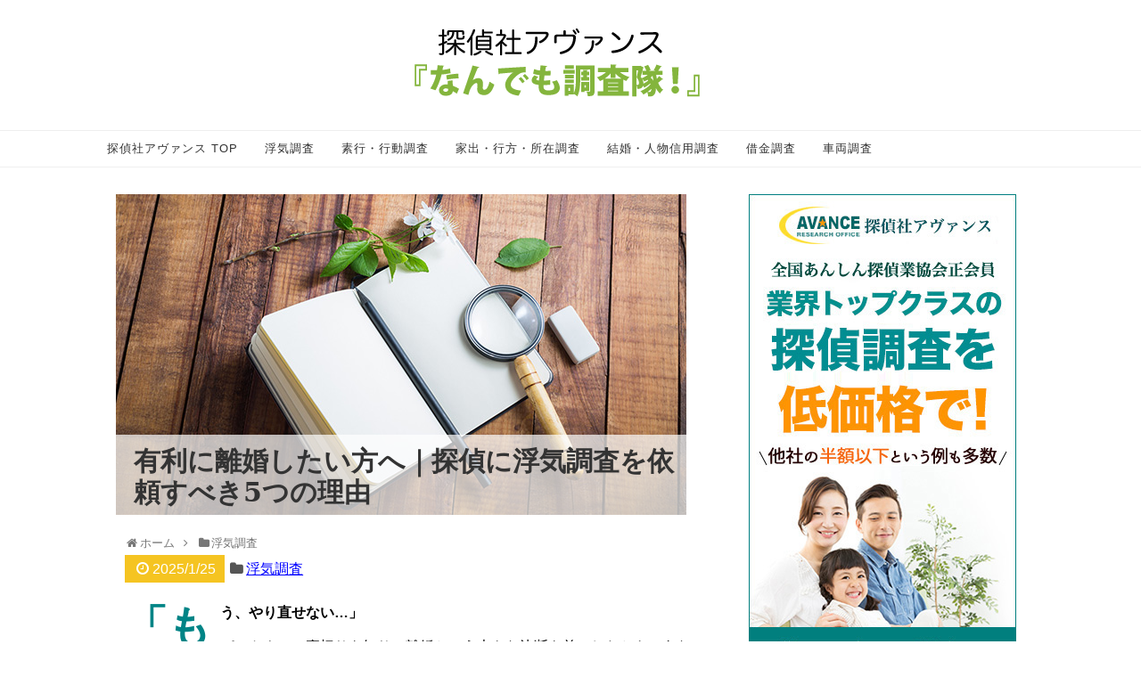

--- FILE ---
content_type: text/html; charset=UTF-8
request_url: https://www.avance-chiba.com/blog/?p=1412
body_size: 16894
content:
<!DOCTYPE html>
<html lang="ja">
<head>
<meta charset="UTF-8">
<meta property="og:type" content="article">
<meta property="og:description" content="「もう、やり直せない…」パートナーの裏切りを知り、離婚という大きな決断を前にしたとき、あなたの胸には怒りや悲しみと同時に、「これからどうなるのだろう」という大きな不安が渦巻いているはずです。「慰謝料はきちんと請求できるだろうか？」 「子ども">
<meta property="og:title" content="有利に離婚したい方へ｜探偵に浮気調査を依頼すべき5つの理由">
<meta property="og:url" content="https://www.avance-chiba.com/blog/?p=1412">
<meta property="og:image" content="https://www.avance-chiba.com/blog/wp-content/themes/simplicity-child/images/og-image.jpg">
<meta property="og:site_name" content="探偵社アヴァンス『なんでも調査隊！』">
<meta property="og:locale" content="ja_JP">
<meta name="description" content="「もう、やり直せない…」 パートナーの裏切りを知り、離婚という大きな決断を前にしたとき、あなたの胸には怒りや悲しみと同時に、「これからどうなるのだろう」という大きな不安が渦巻いているはずです。 「慰謝料はきちんと請求できるだろうか？」 「子どもの親権は絶対に渡したくない…」 「財産を隠されたりしないだろうか？」">
<meta name="twitter:card" content="summary">
<meta name="twitter:creator" content="@avan_minarai">
<meta name="twitter:description" content="「もう、やり直せない…」パートナーの裏切りを知り、離婚という大きな決断を前にしたとき、あなたの胸には怒りや悲しみと同時に、「これからどうなるのだろう」という大きな不安が渦巻いているはずです。「慰謝料はきちんと請求できるだろうか？」 「子ども">
<meta name="twitter:domain" content="www.avance-chiba.com">
<meta name="twitter:image" content="https://www.avance-chiba.com/blog/wp-content/themes/simplicity-child/images/og-image.jpg">
<meta name="twitter:site" content="@avan_minarai">
<meta name="twitter:title" content="有利に離婚したい方へ｜探偵に浮気調査を依頼すべき5つの理由">
<meta name="twitter:url" content="https://www.avance-chiba.com/blog/?p=1412">
<meta name="viewport" content="width=1280, maximum-scale=1, user-scalable=yes">
<title>有利に離婚したい方へ｜探偵に浮気調査を依頼すべき5つの理由｜探偵社アヴァンス</title>
<link rel="dns-prefetch" href="//s.w.org">
<link rel="dns-prefetch" href="//www.act-system.com">
<link rel="dns-prefetch" href="//www.googletagmanager.com">
<link rel="alternate" type="application/rss+xml" title="探偵社アヴァンス『なんでも調査隊！』 RSS Feed" href="https://www.avance-chiba.com/blog/?feed=rss2">
<link rel="alternate" type="application/rss+xml" title="探偵社アヴァンス『なんでも調査隊！』 &raquo; フィード" href="https://www.avance-chiba.com/blog/?feed=rss2">
<link rel="alternate" type="application/rss+xml" title="探偵社アヴァンス『なんでも調査隊！』 &raquo; コメントフィード" href="https://www.avance-chiba.com/blog/?feed=comments-rss2">
<link rel="alternate" type="application/json+oembed" href="https://www.avance-chiba.com/blog/?rest_route=%2Foembed%2F1.0%2Fembed&#038;url=https%3A%2F%2Fwww.avance-chiba.com%2Fblog%2F%3Fp%3D1412">
<link rel="alternate" type="text/xml+oembed" href="https://www.avance-chiba.com/blog/?rest_route=%2Foembed%2F1.0%2Fembed&#038;url=https%3A%2F%2Fwww.avance-chiba.com%2Fblog%2F%3Fp%3D1412&#038;format=xml">
<link rel="pingback" href="https://www.avance-chiba.com/blog/xmlrpc.php">
<link rel="canonical" href="https://www.avance-chiba.com/blog/?p=1412">
<link rel="https://api.w.org/" href="https://www.avance-chiba.com/blog/?rest_route=/">
<link rel="EditURI" type="application/rsd+xml" title="RSD" href="https://www.avance-chiba.com/blog/xmlrpc.php?rsd">
<link rel="wlwmanifest" type="application/wlwmanifest+xml" href="https://www.avance-chiba.com/blog/wp-includes/wlwmanifest.xml">
<link rel="shortlink" href="https://www.avance-chiba.com/blog/?p=1412">
<link rel="stylesheet" href="https://www.avance-chiba.com/blog/wp-content/themes/simplicity-child/style.css?20180606">
<link rel="stylesheet" href="https://www.avance-chiba.com/blog/wp-content/themes/simplicity/webfonts/css/font-awesome.min.css">
<link rel="stylesheet" href="https://www.avance-chiba.com/blog/wp-content/themes/simplicity/webfonts/icomoon/style.css">
<link rel="stylesheet" href="https://www.avance-chiba.com/blog/wp-content/themes/simplicity/css/extension.css">
<link rel="stylesheet" href="https://www.avance-chiba.com/blog/wp-content/themes/simplicity/css/responsive-pc.css">
<link rel="stylesheet" href="https://www.avance-chiba.com/blog/wp-content/themes/simplicity/css/print.css" type="text/css" media="print">
<link rel="stylesheet" id="yarppWidgetCss-css" href="https://www.avance-chiba.com/blog/wp-content/plugins/yet-another-related-posts-plugin/style/widget.css" type="text/css" media="all">
<link rel="stylesheet" id="yarppRelatedCss-css" href="https://www.avance-chiba.com/blog/wp-content/plugins/yet-another-related-posts-plugin/style/related.css" type="text/css" media="all">
<link rel="stylesheet" id="wordpress-popular-posts-css" href="https://www.avance-chiba.com/blog/wp-content/plugins/wordpress-popular-posts/style/wpp.css" type="text/css" media="all">
<style type="text/css" media="all">/*<![CDATA[ */
img.wp-smiley,
img.emoji {
display: inline !important;
border: none !important;
box-shadow: none !important;
height: 1em !important;
width: 1em !important;
margin: 0 .07em !important;
vertical-align: -0.1em !important;
background: none !important;
padding: 0 !important;
}
ul.snsp li.twitter-page a span{
color: #55acee !important;
}
ul.snsp li.facebook-page a span{
color: #3b5998 !important;
}
ul.snsp li.google-plus-page a span{
color: #dd4b39 !important;
}
ul.snsp li.instagram-page a span{
color: #3f729b !important;
}
ul.snsp li.hatebu-page a span{
color: #008fde !important;
}
ul.snsp li.pinterest-page a span{
color: #cc2127 !important;
}
ul.snsp li.youtube-page a span{
color: #e52d27 !important;
}
ul.snsp li.flickr-page a span{
color: #1d1d1b !important;
}
ul.snsp li.line-page a span{
color: #00c300 !important;
}
ul.snsp li.feedly-page a span{
color: #87bd33 !important;
}
ul.snsp li.rss-page a span{
color: #fe9900 !important;
}
ul.snsp li a:hover{
opacity: 0.7;
}
#footer-mobile-buttons a .menu-caption{
font-size: 0.6em;
font-family: "Hiragino Kaku Gothic ProN",Meiryo,sans-serif;
}
.menu-caption-menu::before{
content: 'メニュー';
}
.menu-caption-search::before{
content: '検索';
}
.menu-caption-prev::before{
content: '前へ';
}
.menu-caption-next::before{
content: '次へ';
}
.menu-caption-top::before{
content: 'トップへ';
}
.menu-caption-sidebar::before{
content: 'サイドバー';
}
@media screen and (max-width:639px){
.article br{
display: block;
}
}
.social-count {
display: none !important;
}
.arrow-box {
display: none;
}
#sns-group-top .balloon-btn-set {
width: auto;
}
.entry-content{
margin-left: 0;
}
/* ]]>*/</style>
<script defer src="https://www.act-system.com/banner/script.js"></script>
<script async src="https://www.googletagmanager.com/gtag/js?id=UA-4421875-1"></script>
<script type="text/javascript" src="https://www.avance-chiba.com/blog/wp-includes/js/jquery/jquery.js"></script>
<script type="text/javascript" src="https://www.avance-chiba.com/blog/wp-includes/js/jquery/jquery-migrate.min.js"></script>
<script type="text/javascript" src="https://www.avance-chiba.com/blog/wp-content/themes/simplicity-child/js/jquery.inview.min.js"></script>
<script type="text/javascript">//<![CDATA[
var multipage = '0';var page = '1';var pages = '1';
window.dataLayer = window.dataLayer || [];
function gtag(){dataLayer.push(arguments);}
gtag('js', new Date());
gtag('config', 'UA-4421875-1');
window._wpemojiSettings = {"baseUrl":"https:\/\/s.w.org\/images\/core\/emoji\/2.2.1\/72x72\/","ext":".png","svgUrl":"https:\/\/s.w.org\/images\/core\/emoji\/2.2.1\/svg\/","svgExt":".svg","source":{"concatemoji":"https:\/\/www.avance-chiba.com\/blog\/wp-includes\/js\/wp-emoji-release.min.js"}};
!function(a,b,c){function d(a){var b,c,d,e,f=String.fromCharCode;if(!k||!k.fillText)return!1;switch(k.clearRect(0,0,j.width,j.height),k.textBaseline="top",k.font="600 32px Arial",a){case"flag":return k.fillText(f(55356,56826,55356,56819),0,0),!(j.toDataURL().length<3e3)&&(k.clearRect(0,0,j.width,j.height),k.fillText(f(55356,57331,65039,8205,55356,57096),0,0),b=j.toDataURL(),k.clearRect(0,0,j.width,j.height),k.fillText(f(55356,57331,55356,57096),0,0),c=j.toDataURL(),b!==c);case"emoji4":return k.fillText(f(55357,56425,55356,57341,8205,55357,56507),0,0),d=j.toDataURL(),k.clearRect(0,0,j.width,j.height),k.fillText(f(55357,56425,55356,57341,55357,56507),0,0),e=j.toDataURL(),d!==e}return!1}function e(a){var c=b.createElement("script");c.src=a,c.defer=c.type="text/javascript",b.getElementsByTagName("head")[0].appendChild(c)}var f,g,h,i,j=b.createElement("canvas"),k=j.getContext&&j.getContext("2d");for(i=Array("flag","emoji4"),c.supports={everything:!0,everythingExceptFlag:!0},h=0;h<i.length;h++)c.supports[i[h]]=d(i[h]),c.supports.everything=c.supports.everything&&c.supports[i[h]],"flag"!==i[h]&&(c.supports.everythingExceptFlag=c.supports.everythingExceptFlag&&c.supports[i[h]]);c.supports.everythingExceptFlag=c.supports.everythingExceptFlag&&!c.supports.flag,c.DOMReady=!1,c.readyCallback=function(){c.DOMReady=!0},c.supports.everything||(g=function(){c.readyCallback()},b.addEventListener?(b.addEventListener("DOMContentLoaded",g,!1),a.addEventListener("load",g,!1)):(a.attachEvent("onload",g),b.attachEvent("onreadystatechange",function(){"complete"===b.readyState&&c.readyCallback()})),f=c.source||{},f.concatemoji?e(f.concatemoji):f.wpemoji&&f.twemoji&&(e(f.twemoji),e(f.wpemoji)))}(window,document,window._wpemojiSettings);
var xhr = ( window.XMLHttpRequest )
? new XMLHttpRequest()
: new ActiveXObject( "Microsoft.XMLHTTP" ),
url = 'https://www.avance-chiba.com/blog/wp-admin/admin-ajax.php',
params = 'action=update_views_ajax&token=03d6485eae&id=1412';
xhr.open( "POST", url, true );
xhr.setRequestHeader( "Content-type", "application/x-www-form-urlencoded" );
xhr.onreadystatechange = function() {
if ( 4 == xhr.readyState && 200 == xhr.status ) {
if ( window.console && window.console.log ) {
window.console.log( xhr.responseText );
}
}
}
xhr.send( params );
//]]></script>
</head>
  <body class="post-template-default single single-post postid-1412 single-format-standard">
    <div id="container">

      <!-- header -->
      <div id="header" class="clearfix">
        <div id="header-in">

                    <div id="h-top">
            <!-- モバイルメニュー表示用のボタン -->
<div id="mobile-menu">
  <a id="mobile-menu-toggle" href="#"><span class="fa fa-bars fa-2x"></span></a>
</div>

            <div class="alignleft top-title-catchphrase">
              <!-- サイトのタイトル -->
<p id="site-title">
  <a href="https://www.avance-chiba.com/blog/"><img src="https://www.avance-chiba.com/blog/wp-content/uploads/2017/07/blog_logo.png" alt="探偵社アヴァンス『なんでも調査隊！』" class="site-title-img" /></a></p>
<!-- サイトの概要 -->
<p id="site-description">
  </p>
            </div>

            <div class="alignright top-sns-follows">
                                                      </div>

          </div><!-- /#h-top -->
        </div><!-- /#header-in -->
      </div><!-- /#header -->

      <!-- Navigation -->
<nav>
<div id="navi">
  	<div id="navi-in">
    <div class="menu-menu-1-container"><ul id="menu-menu-1" class="menu"><li id="menu-item-1305" class="menu-item menu-item-type-custom menu-item-object-custom menu-item-1305"><a href="https://www.avance-chiba.com">探偵社アヴァンス TOP</a></li>
<li id="menu-item-1297" class="menu-item menu-item-type-custom menu-item-object-custom menu-item-1297"><a href="https://www.avance-chiba.com/個人のお客様/浮気調査">浮気調査</a></li>
<li id="menu-item-1298" class="menu-item menu-item-type-custom menu-item-object-custom menu-item-1298"><a href="https://www.avance-chiba.com/個人のお客様/素行・行動調査">素行・行動調査</a></li>
<li id="menu-item-1299" class="menu-item menu-item-type-custom menu-item-object-custom menu-item-1299"><a href="https://www.avance-chiba.com/個人のお客様/家出・行方・所在調査">家出・行方・所在調査</a></li>
<li id="menu-item-1300" class="menu-item menu-item-type-custom menu-item-object-custom menu-item-1300"><a href="https://www.avance-chiba.com/個人のお客様/結婚・人物信用調査">結婚・人物信用調査</a></li>
<li id="menu-item-1301" class="menu-item menu-item-type-custom menu-item-object-custom menu-item-1301"><a href="https://www.avance-chiba.com/個人のお客様/借金調査">借金調査</a></li>
<li id="menu-item-1302" class="menu-item menu-item-type-custom menu-item-object-custom menu-item-1302"><a href="https://www.avance-chiba.com/個人のお客様/車両調査">車両調査</a></li>
</ul></div>  </div><!-- /#navi-in -->
</div><!-- /#navi -->
</nav>
<!-- /Navigation -->
      <!-- 本体部分 -->
      <div id="body">
        <div id="body-in">

          
          <!-- main -->
          <div id="main">


  <div id="post-1412" class="post-1412 post type-post status-publish format-standard hentry category-10" data-author="アヴァン＠探偵見習い">
  <div class="article">

  <div class="eye-catch">
	  		<img src="/blog/wp-content/themes/simplicity-child/images/common-image.jpg">
	  
  <h1 class="entry-title">		有利に離婚したい方へ｜探偵に浮気調査を依頼すべき5つの理由	   </h1>  </div>


  
  <div id="breadcrumb" class="breadcrumb-category" itemscope itemtype="https://schema.org/BreadcrumbList"><div class="breadcrumb-home" itemscope itemtype="https://schema.org/ListItem" itemprop="itemListElement"><span class="fa fa-home fa-fw"></span><a href="https://www.avance-chiba.com/blog" itemprop="item"><span itemprop="name">ホーム</span></a><meta itemprop="position" content="1" /><span class="sp"><span class="fa fa-angle-right"></span></span></div><div itemscope itemtype="https://schema.org/ListItem" itemprop="itemListElement"><span class="fa fa-folder fa-fw"></span><a href="https://www.avance-chiba.com/blog/?cat=10" itemprop="item"><span itemprop="name">浮気調査</span></a><meta itemprop="position" content="2" /></div></div><!-- /#breadcrumb -->
  <p class="post-meta">
	          <span class="post-date"><span class="fa fa-clock-o fa-fw"></span><span class="entry-date date published">2025/1/25</span></span>
        		<span class="category"><i class="fa fa-folder fa-fw"></i><a href="https://www.avance-chiba.com/blog/?cat=10" rel="category">浮気調査</a></span>
	
	
	  </p>


  
  	<div id="widget-over-article" class="widgets">
	<div id="text-14" class="widget-over-article widget_text">			<div class="textwidget"></div>
		</div>	</div>
  
  <div id="sns-group-top" class="sns-group sns-group-top">
<div class="sns-buttons sns-buttons-pc">
    <ul class="snsb snsb-balloon clearfix">
        <li class="balloon-btn twitter-balloon-btn">
      <span class="balloon-btn-set">
        <span class="arrow-box">
          <a href="//twitter.com/search?q=https%3A%2F%2Fwww.avance-chiba.com%2Fblog%2F%3Fp%3D1412" target="blank" class="arrow-box-link twitter-arrow-box-link" rel="nofollow">
            <span class="social-count twitter-count"><span class="fa fa-comments"></span><!-- <span class="fa fa-spinner fa-pulse"></span> --></span>
          </a>
        </span>
        <a href="//twitter.com/share?text=%E6%9C%89%E5%88%A9%E3%81%AB%E9%9B%A2%E5%A9%9A%E3%81%97%E3%81%9F%E3%81%84%E6%96%B9%E3%81%B8%EF%BD%9C%E6%8E%A2%E5%81%B5%E3%81%AB%E6%B5%AE%E6%B0%97%E8%AA%BF%E6%9F%BB%E3%82%92%E4%BE%9D%E9%A0%BC%E3%81%99%E3%81%B9%E3%81%8D5%E3%81%A4%E3%81%AE%E7%90%86%E7%94%B1&amp;url=https%3A%2F%2Fwww.avance-chiba.com%2Fblog%2F%3Fp%3D1412" target="blank" class="balloon-btn-link twitter-balloon-btn-link" rel="nofollow">
          <span class="icon-twitter"></span>
        </a>
      </span>
    </li>
            <li class="balloon-btn facebook-balloon-btn">
      <span class="balloon-btn-set">
        <span class="arrow-box">
          <a href="//www.facebook.com/sharer/sharer.php?u=https://www.avance-chiba.com/blog/?p=1412&amp;t=%E6%9C%89%E5%88%A9%E3%81%AB%E9%9B%A2%E5%A9%9A%E3%81%97%E3%81%9F%E3%81%84%E6%96%B9%E3%81%B8%EF%BD%9C%E6%8E%A2%E5%81%B5%E3%81%AB%E6%B5%AE%E6%B0%97%E8%AA%BF%E6%9F%BB%E3%82%92%E4%BE%9D%E9%A0%BC%E3%81%99%E3%81%B9%E3%81%8D5%E3%81%A4%E3%81%AE%E7%90%86%E7%94%B1" target="blank" class="arrow-box-link facebook-arrow-box-link" rel="nofollow">
            <span class="social-count facebook-count"><span class="fa fa-spinner fa-pulse"></span></span>
          </a>
        </span>
        <a href="//www.facebook.com/sharer/sharer.php?u=https://www.avance-chiba.com/blog/?p=1412&amp;t=%E6%9C%89%E5%88%A9%E3%81%AB%E9%9B%A2%E5%A9%9A%E3%81%97%E3%81%9F%E3%81%84%E6%96%B9%E3%81%B8%EF%BD%9C%E6%8E%A2%E5%81%B5%E3%81%AB%E6%B5%AE%E6%B0%97%E8%AA%BF%E6%9F%BB%E3%82%92%E4%BE%9D%E9%A0%BC%E3%81%99%E3%81%B9%E3%81%8D5%E3%81%A4%E3%81%AE%E7%90%86%E7%94%B1" target="blank" class="balloon-btn-link facebook-balloon-btn-link" rel="nofollow">
          <span class="icon-facebook"></span>
        </a>
      </span>
    </li>
                <li class="balloon-btn hatena-balloon-btn">
      <span class="balloon-btn-set">
        <span class="arrow-box">
          <a href="http://b.hatena.ne.jp/entry/www.avance-chiba.com/blog/?p=1412" target="blank" class="arrow-box-link hatena-arrow-box-link" rel="nofollow">
            <span class="social-count hatebu-count"><span class="fa fa-spinner fa-pulse"></span></span>
          </a>
        </span>
        <a href="//b.hatena.ne.jp/add?mode=confirm&amp;url=https://www.avance-chiba.com/blog/?p=1412&amp;title=%E6%9C%89%E5%88%A9%E3%81%AB%E9%9B%A2%E5%A9%9A%E3%81%97%E3%81%9F%E3%81%84%E6%96%B9%E3%81%B8%EF%BD%9C%E6%8E%A2%E5%81%B5%E3%81%AB%E6%B5%AE%E6%B0%97%E8%AA%BF%E6%9F%BB%E3%82%92%E4%BE%9D%E9%A0%BC%E3%81%99%E3%81%B9%E3%81%8D5%E3%81%A4%E3%81%AE%E7%90%86%E7%94%B1" target="blank" class="balloon-btn-link hatena-balloon-btn-link" rel="nofollow">
          <span class="icon-hatena"></span>
        </a>
      </span>
    </li>
                          </ul>
</div>
</div>
<div class="clear"></div>

  <div id="the-content">
  <p><strong>「もう、やり直せない…」</strong></p>
<p>パートナーの裏切りを知り、離婚という大きな決断を前にしたとき、あなたの胸には怒りや悲しみと同時に、<strong>「これからどうなるのだろう」</strong>という大きな不安が渦巻いているはずです。</p>
<p>「慰謝料はきちんと請求できるだろうか？」<br />
 「子どもの親権は絶対に渡したくない…」<br />
 「財産を隠されたりしないだろうか？」</p>
<p><strong>後悔しない離婚をするために、絶対に欠かせないもの。それは、言い逃れのできない客観的な「証拠」です。</strong></p>
<p>この記事では、離婚問題に悩む多くの方々をサポートしてきた探偵社アヴァンスが、なぜ探偵への依頼が「あなたの未来を守る最善の選択」なのか、その理由と具体的なステップを徹底的に解説します。</p>
<div style="background-color: #f9f9f9; border: 2px solid #ff6347; padding: 20px; margin: 20px 0; border-radius: 8px; text-align: center;">
<p style="font-size: 1.2em; font-weight: bold;">あなたのその悩み、一人で抱えないでください。</p>
<p>アヴァンスでは、離婚に関するご相談を<strong>24時間365日、無料</strong>で受け付けております。匿名でのご相談も可能です。専門の相談員が、あなたの状況を丁寧にお伺いします。</p>
<p style="margin-top: 20px;"><a style="display: inline-block; padding: 15px 30px; background-color: #ff6347; color: #ffffff; text-decoration: none; font-weight: bold; border-radius: 5px; box-shadow: 0 4px 6px rgba(0,0,0,0.1);" href="https://www.avance-chiba.com/お問い合わせ">今すぐ無料相談する（秘密厳守）</a></p>
<p><small>後悔しない選択をするために、まずはお話をお聞かせください。</small></p>
</div>
<ol>
<li><a class="indexBtn" href="#h-1412-1">離婚で探偵を使うべき5つの理由</a></li>
<li><a class="indexBtn" href="#h-1412-2">信頼できる探偵の選び方5つのチェックポイント</a></li>
<li><a class="indexBtn" href="#h-1412-3">探偵への依頼は簡単4ステップ</a></li>
<li><a class="indexBtn" href="#h-1412-4">なぜアヴァンスが選ばれるのか？</a></li>
<li><a class="indexBtn" href="#h-1412-5">離婚と探偵サービスに関してよくある質問</a></li>
</ol>
<div class="readmoreBox splitBox"><a href="#" class="readmoreBtn split-btn " data-split-id="split-1412-1">記事の続きを読む</a></div>
<div class="readmoreWrap fixHeight split-1412-1">
<h2 id="h-1412-1" class="titleNumber1">1．離婚で探偵を使うべき5つの理由</h2>
<p>なぜ、有利に離婚を進めるために探偵が必要不可欠なのでしょうか。感情的に相手を問い詰めても事態は悪化するだけです。あなたの主張を法的に通すための「武器」となる証拠。それをプロが掴むことには、5つの大きなメリットがあります。</p>
<h3 class="titleNumber1">理由① 浮気の証拠をスピーディーかつ確実に掴める</h3>
<p>ご自身で尾行や張り込みを行うのは、時間的・精神的な負担が大きいだけでなく、相手に気づかれて警戒され、証拠が掴めなくなるリスクが非常に高い行為です。プロの探偵は、専門的な知識と経験、そして最新機材を駆使して、<strong>相手に気づかれることなく、裁判でも通用する決定的な瞬間</strong>を捉えます。</p>
<h3 class="titleNumber1">理由② 慰謝料請求で圧倒的に有利になる</h3>
<p>浮気（不貞行為）の慰謝料を請求するには、<strong>「配偶者以外の人物と肉体関係があったこと」を証明する証拠</strong>が必須です。探偵が作成する詳細な「調査報告書」は、ラブホテルに出入りする写真など、第三者が見ても明らかな証拠を含む公的な文書。これにより、パートナーだけでなく、<strong>浮気相手にも慰謝料を請求することが可能</strong>になります。</p>
<h3 class="titleNumber1">理由③ お子さんの「親権」獲得を有利に進められる</h3>
<p>親権を争う際、裁判所は「どちらの親と暮らすのが子どもの福祉にかなうか」を重視します。パートナーが不貞行為に時間を費やし、家庭を顧みていなかった事実を証明する証拠は、<strong>あなたが子どもの監護に適していることを示す強力な材料</strong>となり得ます。</p>
<h3 class="titleNumber1">理由④ 相手による「財産隠し」を防ぐ</h3>
<p>離婚を切り出すと、相手が財産分与を少なくするために預貯金や資産を隠そうとするケースは少なくありません。探偵は、行動調査を通じて相手の不審な金の動きや、隠し口座の存在などを突き止める手助けも行います。</p>
<h3 class="titleNumber1">理由⑤ あなたの精神的な負担を大幅に軽減する</h3>
<p>最も大きなメリットかもしれません。疑いや不安で眠れない日々から解放され、証拠集めというストレスフルな作業を専門家に任せることで、あなたは<strong>離婚協議や新しい生活の準備に集中できます。</strong>「すべてプロに任せている」という安心感は、計り知れない力になります。</p>
<div class="related-link-box">
<div class="related-link-item"><span>関連記事</span><a href="https://www.avance-chiba.com/blog/?p=191" rel="bookmark" title="浮気の問い詰め方を知りたい！ 遠距離でも確実に見抜く方法を解説！">浮気の問い詰め方を知りたい！ 遠距離でも確実に見抜く方法を解説！ </a></div>
<div class="related-link-item"><span>関連記事</span><a href="https://www.avance-chiba.com/blog/?p=1443" rel="bookmark" title="浮気調査を依頼するポイントは？ 探偵社の選び方や注意点などを解説">浮気調査を依頼するポイントは？ 探偵社の選び方や注意点などを解説 </a></div>
</div>
<h2 id="h-1412-2" class="titleNumber2">2．信頼できる探偵の選び方5つのチェックポイント</h2>
<p>探偵社は数多く存在しますが、残念ながら不誠実な業者もいます。大切な未来を託す探偵選びで失敗しないために、必ず以下の5点を確認してください。</p>
<ol>
<li><strong>探偵業届出証明書を掲示しているか:</strong> 公安委員会への届出は必須です。事務所に証明書が掲示されているか確認しましょう。</li>
<li><strong>実績が豊富で、事例を公開しているか:</strong> ホームページなどで具体的な調査実績や解決事例を紹介している探偵社は、経験が豊富で信頼できます。</li>
<li><strong>料金体系が明確で、追加費用の説明があるか:</strong> 見積もり時に、調査費用の内訳や、追加費用が発生する可能性について丁寧に説明してくれる業者を選びましょう。</li>
<li><strong>契約を急かさず、親身に話を聞いてくれるか:</strong> あなたの不安や状況をしっかりヒアリングし、最適な調査プランを提案してくれるかが重要です。「今日契約すれば安くなる」などと急かす業者は要注意です。</li>
<li><strong>弁護士など、調査後のサポート体制が整っているか:</strong> 証拠を掴んだ後、どう活かすかが最も重要です。離婚問題に強い弁護士を紹介してくれるなど、アフターフォローが充実している探偵社を選びましょう。</li>
</ol>
<p><strong>私たちアヴァンスは、これら全ての基準をクリアしています。</strong>安心してご相談ください。</p>
<div class="readmoreBox splitBox"><a href="#" class="readmoreBtn split-btn " data-split-id="split-1412-2">記事の続きを読む</a></div>
</div>
<div class="readmoreWrap fixHeight split-1412-2">
<h2 id="h-1412-3" class="titleNumber3">3．探偵への依頼は簡単4ステップ</h2>
<p>「探偵に相談する」と聞くと、少し敷居が高いと感じるかもしれません。しかし、実際はとてもシンプルです。アヴァンスでは以下の流れで、あなたの問題を解決に導きます。</p>
<h3 class="titleNumber3">ステップ1：無料相談・無料見積もり</h3>
<p>まずはお電話やメールで、あなたの状況をお聞かせください。<strong>相談は無料・匿名でもOKです。</strong>専門の相談員が、秘密厳守で丁寧にお話を伺い、あなたのケースでどのような調査が可能か、費用はどれくらいかをご提案します。この段階で契約を迫ることは一切ありません。</p>
<h3 class="titleNumber3">ステップ2：ご契約・調査計画の打ち合わせ</h3>
<p>ご提案内容に納得いただけたら、ご契約となります。改めて、調査の目的（例：「離婚と慰謝料請求のために、不貞行為の証拠が欲しい」）を明確にし、対象者の情報（写真、勤務先、使用車両など）を共有いただきながら、最も効果的な調査計画を一緒に立てていきます。</p>
<h3 class="titleNumber3">ステップ3：調査開始・リアルタイム報告</h3>
<p>経験豊富な調査員が、最新機材を駆使して調査を開始します。アヴァンスでは、<strong>ご希望に応じて調査状況をリアルタイムでご報告</strong>するシステムも採用。無駄な調査時間をなくし、費用を抑えることにも繋がります。</p>
<h3 class="titleNumber3">ステップ4：調査報告書の提出とアフターフォロー</h3>
<p>調査終了後、写真や動画を添付した詳細な「調査報告書」をお渡しします。この報告書は、<strong>弁護士も認める、裁判でそのまま証拠として提出できるクオリティ</strong>です。報告書の効果的な使い方や、今後の離婚協議の進め方、必要であれば離婚問題に強い弁護士のご紹介など、万全のアフターフォローであなたを支えます。</p>
<div style="background-color: #f0f8ff; border-left: 5px solid #1e90ff; padding: 15px; margin: 20px 0;">
<p style="font-weight: bold;">相談したからといって、必ず依頼する必要はありません。</p>
<p>まずはあなたの状況を専門家に話してみることで、気持ちが整理され、次の一歩が見えてくるはずです。<br />
 <a href="https://www.avance-chiba.com/お問い合わせ">無料相談で、あなたの状況で証拠が取れるか聞いてみる</a></p>
</div>
<div class="related-link-box">
<div class="related-link-item"><span>関連記事</span><a href="https://www.avance-chiba.com/blog/?p=1385" rel="bookmark" title="不倫をするきっかけを徹底解説！ 不倫の兆候や対処法も併せて紹介">不倫をするきっかけを徹底解説！ 不倫の兆候や対処法も併せて紹介 </a></div>
<div class="related-link-item"><span>関連記事</span><a href="https://www.avance-chiba.com/blog/?p=1310" rel="bookmark" title="同性との不倫は慰謝料請求できるのか？ 同性との不倫について徹底解説！">同性との不倫は慰謝料請求できるのか？ 同性との不倫について徹底解説！ </a></div>
</div>
<h2 id="h-1412-4" class="titleNumber4">4．なぜアヴァンスが選ばれるのか？</h2>
<p>千葉県千葉市を拠点に、数多くの離婚問題を解決に導いてきたアヴァンスが、お客様から選ばれるのには理由があります。</p>
<h3 class="titleNumber4">違い① 弁護士も認める圧倒的な調査力</h3>
<p>家庭用ビデオカメラではなく、暗闇でも鮮明に撮影できるプロ用の特殊機材と、修羅場をくぐり抜けてきた調査員の高い技術力で、言い逃れのできない決定的証拠を掴みます。その質の高さから、<strong>弁護士や司法書士といった法律の専門家からの依頼も絶えません。</strong></p>
<h3 class="titleNumber4">違い② 追加費用一切なしの明朗会計</h3>
<p>「調査後に高額な追加料金を請求された」といったトラブルは、残念ながら探偵業界には存在します。アヴァンスでは、<strong>お見積もり時にご提示した金額以外の費用は一切発生しません。</strong>明確な料金プランで、安心してご依頼いただけます。</p>
<h3 class="titleNumber4">違い③ 費用を抑えるリアルタイム報告システム</h3>
<p>1時間ごとに調査の進捗をご報告。例えば、対象者がラブホテルに入った時点で「証拠確保」の目的が達成された場合、依頼者様の判断でその日の調査を打ち切ることができます。これにより、<strong>不要な調査時間をなくし、費用を最小限に抑えることが可能</strong>です。</p>
<h3 class="titleNumber4">違い④ 弁護士紹介など万全のアフターフォロー</h3>
<p>私たちの仕事は、証拠を渡して終わりではありません。その証拠を武器に、あなたが望む未来を手に入れるまでサポートします。離婚問題に精通した<strong>信頼できる弁護士を無料でご紹介</strong>するなど、ワンストップであなたの再出発を支えます。</p>
<div class="readmoreBox splitBox"><a href="#" class="readmoreBtn split-btn lastBtn" data-split-id="split-1412-3">記事の続きを読む</a></div>
</div>
<div class="readmoreWrap fixHeight split-1412-3">
<h2 id="h-1412-5" class="titleNumber5">5．離婚と探偵サービスに関してよくある質問</h2>
<dl>
<dt style="font-weight: bold; margin-top: 1em;">Q. 離婚するかまだ迷っていますが、相談してもいいですか？</dt>
<dd>A. もちろんです。多くの方が、まだ気持ちが固まらない段階でご相談にいらっしゃいます。まずは事実を知ることで、冷静に今後のことを考えられるようになります。現状を整理するためにも、ぜひ無料相談をご利用ください。</dd>
</dl>
<dl>
<dt style="font-weight: bold; margin-top: 1em;">Q. どんなものが法的に有効な「浮気の証拠」になりますか？</dt>
<dd>A. 最も強力なのは「肉体関係を証明できる証拠」です。具体的には、<strong>ラブホテルに二人で出入りしている写真や動画</strong>が非常に有効です。探偵の調査報告書は、これらの証拠を時系列で客観的にまとめているため、裁判でも高く評価されます。</dd>
</dl>
<dl>
<dt style="font-weight: bold; margin-top: 1em;">Q. 探偵の料金体系がよくわかりません。</dt>
<dd>A. 大きく分けて「時間料金制」「パック料金制」「成功報酬型」があります。アヴァンスでは、お客様の状況を伺った上で、最も無駄がなく費用を抑えられるプランをご提案します。例えば、浮気相手と会う曜日が特定できているなら短時間のパック、全く情報がない場合は長期のパックなど、柔軟に対応可能です。詳しくは<a href="https://www.avance-chiba.com/調査料金">料金ページ</a>をご覧ください。</dd>
</dl>
<dl>
<dt style="font-weight: bold; margin-top: 1em;">Q. 調査していることが、夫（妻）や相手にバレることはありませんか？</dt>
<dd>A. 絶対にありません。私たちは調査のプロフェッショナルです。対象者や周囲に気づかれることのないよう、細心の注意を払って調査を行います。ご依頼者様の情報が外部に漏れることも一切ありませんので、ご安心ください。</dd>
</dl>
<div class="related-link-box">
<div class="related-link-item"><span>関連記事</span><a href="https://www.avance-chiba.com/blog/?p=1131" rel="bookmark" title="配偶者の浮気で離婚した場合、養育費はどうなるのか？ 慰謝料の請求方法も">配偶者の浮気で離婚した場合、養育費はどうなるのか？ 慰謝料の請求方法も </a></div>
<div class="related-link-item"><span>関連記事</span><a href="https://www.avance-chiba.com/blog/?p=1082" rel="bookmark" title="龍ケ崎市で浮気調査を依頼する方法 ！信頼できる業者の選び方も解説！">龍ケ崎市で浮気調査を依頼する方法 ！信頼できる業者の選び方も解説！ </a></div>
</div>
<h2 id="h-1412-6" class="titleNumber6">まとめ：後悔しない離婚のために、今すぐ行動を</h2>
<p>パートナーの裏切りによる離婚は、計り知れない精神的苦痛を伴います。しかし、感情的になって行動しても、あなたが望む結果は得られません。</p>
<p><strong>慰謝料、親権、財産分与…。あなたの正当な権利を守り、有利な条件で新しい人生をスタートさせるためには、客観的な「証拠」が不可欠です。</strong></p>
<p>証拠がないまま離婚を切り出せば、言い逃れされたり、逆ギレされたりして、あなたが泣き寝入りすることになりかねません。そうなる前に、まずは専門家である私たちにご相談ください。真実を知ることが、あなたの未来を切り拓くための第一歩です。</p>
<div style="background-color: #f9f9f9; border: 2px solid #ff6347; padding: 20px; margin: 20px 0; border-radius: 8px; text-align: center;">
<p style="font-size: 1.2em; font-weight: bold;">あなたの再出発を、私たちが全力でサポートします。</p>
<p>もう一人で悩む必要はありません。豊富な経験を持つアヴァンスの相談員が、あなたの味方になります。</p>
<p><strong>ご相談は24時間365日、無料です。匿名でも構いません。</strong></p>
<p style="margin-top: 20px;"><a style="display: inline-block; padding: 15px 30px; background-color: #ff6347; color: #ffffff; text-decoration: none; font-weight: bold; border-radius: 5px; box-shadow: 0 4px 6px rgba(0,0,0,0.1);" href="https://www.avance-chiba.com/お問い合わせ">電話・メールでの無料相談はこちら</a></p>
<p><small>秘密厳守をお約束します。安心してご相談ください。</small></p>
</div>
</div>
  </div>

  <div id="sns-group" class="sns-group sns-group-bottom">
  <div class="sns-buttons sns-buttons-pc">
    <ul class="snsb snsb-balloon clearfix">
        <li class="balloon-btn twitter-balloon-btn">
      <span class="balloon-btn-set">
        <span class="arrow-box">
          <a href="//twitter.com/search?q=https%3A%2F%2Fwww.avance-chiba.com%2Fblog%2F%3Fp%3D1412" target="blank" class="arrow-box-link twitter-arrow-box-link" rel="nofollow">
            <span class="social-count twitter-count"><span class="fa fa-comments"></span><!-- <span class="fa fa-spinner fa-pulse"></span> --></span>
          </a>
        </span>
        <a href="//twitter.com/share?text=%E6%9C%89%E5%88%A9%E3%81%AB%E9%9B%A2%E5%A9%9A%E3%81%97%E3%81%9F%E3%81%84%E6%96%B9%E3%81%B8%EF%BD%9C%E6%8E%A2%E5%81%B5%E3%81%AB%E6%B5%AE%E6%B0%97%E8%AA%BF%E6%9F%BB%E3%82%92%E4%BE%9D%E9%A0%BC%E3%81%99%E3%81%B9%E3%81%8D5%E3%81%A4%E3%81%AE%E7%90%86%E7%94%B1&amp;url=https%3A%2F%2Fwww.avance-chiba.com%2Fblog%2F%3Fp%3D1412" target="blank" class="balloon-btn-link twitter-balloon-btn-link" rel="nofollow">
          <span class="icon-twitter"></span>
        </a>
      </span>
    </li>
            <li class="balloon-btn facebook-balloon-btn">
      <span class="balloon-btn-set">
        <span class="arrow-box">
          <a href="//www.facebook.com/sharer/sharer.php?u=https://www.avance-chiba.com/blog/?p=1412&amp;t=%E6%9C%89%E5%88%A9%E3%81%AB%E9%9B%A2%E5%A9%9A%E3%81%97%E3%81%9F%E3%81%84%E6%96%B9%E3%81%B8%EF%BD%9C%E6%8E%A2%E5%81%B5%E3%81%AB%E6%B5%AE%E6%B0%97%E8%AA%BF%E6%9F%BB%E3%82%92%E4%BE%9D%E9%A0%BC%E3%81%99%E3%81%B9%E3%81%8D5%E3%81%A4%E3%81%AE%E7%90%86%E7%94%B1" target="blank" class="arrow-box-link facebook-arrow-box-link" rel="nofollow">
            <span class="social-count facebook-count"><span class="fa fa-spinner fa-pulse"></span></span>
          </a>
        </span>
        <a href="//www.facebook.com/sharer/sharer.php?u=https://www.avance-chiba.com/blog/?p=1412&amp;t=%E6%9C%89%E5%88%A9%E3%81%AB%E9%9B%A2%E5%A9%9A%E3%81%97%E3%81%9F%E3%81%84%E6%96%B9%E3%81%B8%EF%BD%9C%E6%8E%A2%E5%81%B5%E3%81%AB%E6%B5%AE%E6%B0%97%E8%AA%BF%E6%9F%BB%E3%82%92%E4%BE%9D%E9%A0%BC%E3%81%99%E3%81%B9%E3%81%8D5%E3%81%A4%E3%81%AE%E7%90%86%E7%94%B1" target="blank" class="balloon-btn-link facebook-balloon-btn-link" rel="nofollow">
          <span class="icon-facebook"></span>
        </a>
      </span>
    </li>
                <li class="balloon-btn hatena-balloon-btn">
      <span class="balloon-btn-set">
        <span class="arrow-box">
          <a href="http://b.hatena.ne.jp/entry/www.avance-chiba.com/blog/?p=1412" target="blank" class="arrow-box-link hatena-arrow-box-link" rel="nofollow">
            <span class="social-count hatebu-count"><span class="fa fa-spinner fa-pulse"></span></span>
          </a>
        </span>
        <a href="//b.hatena.ne.jp/add?mode=confirm&amp;url=https://www.avance-chiba.com/blog/?p=1412&amp;title=%E6%9C%89%E5%88%A9%E3%81%AB%E9%9B%A2%E5%A9%9A%E3%81%97%E3%81%9F%E3%81%84%E6%96%B9%E3%81%B8%EF%BD%9C%E6%8E%A2%E5%81%B5%E3%81%AB%E6%B5%AE%E6%B0%97%E8%AA%BF%E6%9F%BB%E3%82%92%E4%BE%9D%E9%A0%BC%E3%81%99%E3%81%B9%E3%81%8D5%E3%81%A4%E3%81%AE%E7%90%86%E7%94%B1" target="blank" class="balloon-btn-link hatena-balloon-btn-link" rel="nofollow">
          <span class="icon-hatena"></span>
        </a>
      </span>
    </li>
                          </ul>
</div>

    </div>

  <div id="text-11" class="widget-under-article widget_text">			<div class="textwidget"><center style="margin: 20px auto;" class="blogDevice">
<p class="linkText"><a href="/" onclick="ga('send', 'event', 'ブログ_記事下_バナー', 'Click');" target="_blank">高いからと浮気調査をあきらめていた方必見</a></p>
<a href="/" onclick="ga('send', 'event', 'ブログ_記事下_バナー', 'Click');" target="_blank"><img src="https://www.avance-chiba.com/blog/wp-content/uploads/2017/07/blog_body_bottom_banner_01.jpg?2020" alt="業界トップクラスの浮気調査をなぜ低価格でできるのか？" /></a>
</center></div>
		</div>
    <!-- 文章下広告 -->
                  
  <div class='yarpp-related'>
<h3>次のエントリも読むことで浮気・離婚問題にさらに強くなれます。</h3><ol>
<li><a href="https://www.avance-chiba.com/blog/?p=191" rel="bookmark" title="浮気の問い詰め方を知りたい！ 遠距離でも確実に見抜く方法を解説！">浮気の問い詰め方を知りたい！ 遠距離でも確実に見抜く方法を解説！ </a></li>
<li><a href="https://www.avance-chiba.com/blog/?p=1443" rel="bookmark" title="浮気調査を依頼するポイントは？ 探偵社の選び方や注意点などを解説">浮気調査を依頼するポイントは？ 探偵社の選び方や注意点などを解説 </a></li>
<li><a href="https://www.avance-chiba.com/blog/?p=1385" rel="bookmark" title="不倫をするきっかけを徹底解説！ 不倫の兆候や対処法も併せて紹介">不倫をするきっかけを徹底解説！ 不倫の兆候や対処法も併せて紹介 </a></li>
<li><a href="https://www.avance-chiba.com/blog/?p=1310" rel="bookmark" title="同性との不倫は慰謝料請求できるのか？ 同性との不倫について徹底解説！">同性との不倫は慰謝料請求できるのか？ 同性との不倫について徹底解説！ </a></li>
<li><a href="https://www.avance-chiba.com/blog/?p=1131" rel="bookmark" title="配偶者の浮気で離婚した場合、養育費はどうなるのか？ 慰謝料の請求方法も">配偶者の浮気で離婚した場合、養育費はどうなるのか？ 慰謝料の請求方法も </a></li>
<li><a href="https://www.avance-chiba.com/blog/?p=1082" rel="bookmark" title="龍ケ崎市で浮気調査を依頼する方法 ！信頼できる業者の選び方も解説！">龍ケ崎市で浮気調査を依頼する方法 ！信頼できる業者の選び方も解説！ </a></li>
<li><a href="https://www.avance-chiba.com/blog/?p=1024" rel="bookmark" title="男性の浮気率や主な特徴は？ 浮気をされた場合の対処法も詳しく！">男性の浮気率や主な特徴は？ 浮気をされた場合の対処法も詳しく！ </a></li>
<li><a href="https://www.avance-chiba.com/blog/?p=622" rel="bookmark" title="元彼と不倫するのはなぜ？  忘れられない元彼と復縁する理由や予防策">元彼と不倫するのはなぜ？  忘れられない元彼と復縁する理由や予防策 </a></li>
<li><a href="https://www.avance-chiba.com/blog/?p=576" rel="bookmark" title="ゴールデンウィークに不倫が増えるって本当？ その理由や対処法は？">ゴールデンウィークに不倫が増えるって本当？ その理由や対処法は？ </a></li>
<li><a href="https://www.avance-chiba.com/blog/?p=1524" rel="bookmark" title="浮気は本当に終わったのか？ 行動・連絡・記録で客観的に確かめる方法">浮気は本当に終わったのか？ 行動・連絡・記録で客観的に確かめる方法 </a></li>
</ol>
</div>

  
  


  <p class="footer-post-meta">

		<span class="post-tag"></span>
		
	
	
	  </p>

  </div><!-- .article -->
    <hr class="sep" />
  </div><!-- .post -->
      <section id="under-entry-body">

      


        <!-- 広告 -->
                  
      
      <!-- post navigation -->
<div class="navigation">
      <div class="prev"><a href="https://www.avance-chiba.com/blog/?p=1491" rel="prev"><span class="fa fa-arrow-left fa-2x pull-left"></span>【冷静に行動するために】浮気相手を特定した後の慰謝料請求手続きとは？</a></div>
      <div class="next"><a href="https://www.avance-chiba.com/blog/?p=1506" rel="next"><span class="fa fa-arrow-right fa-2x pull-left"></span>【浮気を問い詰める前に知るべき】証拠集めの方法と心構えとは？</a></div>
  </div>
<!-- /post navigation -->
      <!-- comment area -->
<div id="comment-area">
	</div>
<!-- /comment area -->      </section>
    

          </div><!-- /#main -->
        <!-- sidebar -->
<aside>
<div id="sidebar">
    
  <div id="sidebar-widget">
  <!-- ウイジェット -->
  <div id="text-8" class="widget widget_text">			<div class="textwidget"><div style="text-align:center;"><a href="https://www.avance-chiba.com/" onclick="ga('send', 'event', 'ブログ_サイドバー_バナー', 'Click');"><img src="https://www.avance-chiba.com/blog/wp-content/uploads/2017/01/banner_site.jpg?2021" alt="探偵社アヴァンス" style="margin:0;border:0" /></a></div>
</div>
		</div>		<div id="recent-posts-2" class="widget widget_recent_entries">		<h4 class="widgettitle">最近の投稿</h4>		<ul>
					<li>
				<a href="https://www.avance-chiba.com/blog/?p=1558">採用者の調査はどこまで可能？履歴書詐称を防ぎリスクを回避する方法</a>
						</li>
					<li>
				<a href="https://www.avance-chiba.com/blog/?p=1555">千葉市の探偵費用相場は？浮気調査の証拠確保で後悔しないための全知識</a>
						</li>
					<li>
				<a href="https://www.avance-chiba.com/blog/?p=1416">不倫の念書を作成するメリットは？ 証拠をつかむ方法とポイントも紹介</a>
						</li>
				</ul>
		</div>		<div id="categories-2" class="widget widget_categories"><h4 class="widgettitle">カテゴリー</h4><label class="screen-reader-text" for="cat">カテゴリー</label><select  name='cat' id='cat' class='postform' >
	<option value='-1'>カテゴリーを選択</option>
	<option class="level-0" value="10">浮気調査</option>
	<option class="level-0" value="11">恋愛・夫婦の問題</option>
	<option class="level-0" value="12">離婚問題</option>
	<option class="level-0" value="13">いじめ・ストーカー対策</option>
	<option class="level-0" value="1">その他</option>
	<option class="level-0" value="20">人事・雇用調査</option>
	<option class="level-0" value="19">借金調査</option>
	<option class="level-0" value="17">調査全般</option>
</select>

<script type='text/javascript'>
/* <![CDATA[ */
(function() {
	var dropdown = document.getElementById( "cat" );
	function onCatChange() {
		if ( dropdown.options[ dropdown.selectedIndex ].value > 0 ) {
			location.href = "https://www.avance-chiba.com/blog/?cat=" + dropdown.options[ dropdown.selectedIndex ].value;
		}
	}
	dropdown.onchange = onCatChange;
})();
/* ]]> */
</script>

</div><div id="archives-2" class="widget widget_archive"><h4 class="widgettitle">アーカイブ</h4>		<label class="screen-reader-text" for="archives-dropdown-2">アーカイブ</label>
		<select id="archives-dropdown-2" name="archive-dropdown" onchange='document.location.href=this.options[this.selectedIndex].value;'>
			
			<option value="">月を選択</option>
				<option value='https://www.avance-chiba.com/blog/?m=202601'> 2026年1月 </option>
	<option value='https://www.avance-chiba.com/blog/?m=202512'> 2025年12月 </option>
	<option value='https://www.avance-chiba.com/blog/?m=202511'> 2025年11月 </option>
	<option value='https://www.avance-chiba.com/blog/?m=202510'> 2025年10月 </option>
	<option value='https://www.avance-chiba.com/blog/?m=202509'> 2025年9月 </option>
	<option value='https://www.avance-chiba.com/blog/?m=202508'> 2025年8月 </option>
	<option value='https://www.avance-chiba.com/blog/?m=202507'> 2025年7月 </option>
	<option value='https://www.avance-chiba.com/blog/?m=202506'> 2025年6月 </option>
	<option value='https://www.avance-chiba.com/blog/?m=202505'> 2025年5月 </option>
	<option value='https://www.avance-chiba.com/blog/?m=202504'> 2025年4月 </option>
	<option value='https://www.avance-chiba.com/blog/?m=202503'> 2025年3月 </option>
	<option value='https://www.avance-chiba.com/blog/?m=202502'> 2025年2月 </option>
	<option value='https://www.avance-chiba.com/blog/?m=202501'> 2025年1月 </option>
	<option value='https://www.avance-chiba.com/blog/?m=202412'> 2024年12月 </option>
	<option value='https://www.avance-chiba.com/blog/?m=202411'> 2024年11月 </option>
	<option value='https://www.avance-chiba.com/blog/?m=202410'> 2024年10月 </option>
	<option value='https://www.avance-chiba.com/blog/?m=202409'> 2024年9月 </option>
	<option value='https://www.avance-chiba.com/blog/?m=202408'> 2024年8月 </option>
	<option value='https://www.avance-chiba.com/blog/?m=202407'> 2024年7月 </option>
	<option value='https://www.avance-chiba.com/blog/?m=202406'> 2024年6月 </option>
	<option value='https://www.avance-chiba.com/blog/?m=202405'> 2024年5月 </option>
	<option value='https://www.avance-chiba.com/blog/?m=202404'> 2024年4月 </option>
	<option value='https://www.avance-chiba.com/blog/?m=202403'> 2024年3月 </option>
	<option value='https://www.avance-chiba.com/blog/?m=202402'> 2024年2月 </option>
	<option value='https://www.avance-chiba.com/blog/?m=202401'> 2024年1月 </option>
	<option value='https://www.avance-chiba.com/blog/?m=202312'> 2023年12月 </option>
	<option value='https://www.avance-chiba.com/blog/?m=202311'> 2023年11月 </option>
	<option value='https://www.avance-chiba.com/blog/?m=202310'> 2023年10月 </option>
	<option value='https://www.avance-chiba.com/blog/?m=202309'> 2023年9月 </option>
	<option value='https://www.avance-chiba.com/blog/?m=202308'> 2023年8月 </option>
	<option value='https://www.avance-chiba.com/blog/?m=202307'> 2023年7月 </option>
	<option value='https://www.avance-chiba.com/blog/?m=202306'> 2023年6月 </option>
	<option value='https://www.avance-chiba.com/blog/?m=202305'> 2023年5月 </option>
	<option value='https://www.avance-chiba.com/blog/?m=202304'> 2023年4月 </option>
	<option value='https://www.avance-chiba.com/blog/?m=202303'> 2023年3月 </option>
	<option value='https://www.avance-chiba.com/blog/?m=202302'> 2023年2月 </option>
	<option value='https://www.avance-chiba.com/blog/?m=202301'> 2023年1月 </option>
	<option value='https://www.avance-chiba.com/blog/?m=202212'> 2022年12月 </option>
	<option value='https://www.avance-chiba.com/blog/?m=202211'> 2022年11月 </option>
	<option value='https://www.avance-chiba.com/blog/?m=202210'> 2022年10月 </option>
	<option value='https://www.avance-chiba.com/blog/?m=202207'> 2022年7月 </option>
	<option value='https://www.avance-chiba.com/blog/?m=202206'> 2022年6月 </option>
	<option value='https://www.avance-chiba.com/blog/?m=202205'> 2022年5月 </option>
	<option value='https://www.avance-chiba.com/blog/?m=202204'> 2022年4月 </option>
	<option value='https://www.avance-chiba.com/blog/?m=202203'> 2022年3月 </option>
	<option value='https://www.avance-chiba.com/blog/?m=202202'> 2022年2月 </option>
	<option value='https://www.avance-chiba.com/blog/?m=202201'> 2022年1月 </option>
	<option value='https://www.avance-chiba.com/blog/?m=202112'> 2021年12月 </option>
	<option value='https://www.avance-chiba.com/blog/?m=202111'> 2021年11月 </option>
	<option value='https://www.avance-chiba.com/blog/?m=202110'> 2021年10月 </option>
	<option value='https://www.avance-chiba.com/blog/?m=202109'> 2021年9月 </option>
	<option value='https://www.avance-chiba.com/blog/?m=202108'> 2021年8月 </option>
	<option value='https://www.avance-chiba.com/blog/?m=202107'> 2021年7月 </option>
	<option value='https://www.avance-chiba.com/blog/?m=202106'> 2021年6月 </option>
	<option value='https://www.avance-chiba.com/blog/?m=202105'> 2021年5月 </option>
	<option value='https://www.avance-chiba.com/blog/?m=202104'> 2021年4月 </option>
	<option value='https://www.avance-chiba.com/blog/?m=202103'> 2021年3月 </option>
	<option value='https://www.avance-chiba.com/blog/?m=202102'> 2021年2月 </option>
	<option value='https://www.avance-chiba.com/blog/?m=202101'> 2021年1月 </option>
	<option value='https://www.avance-chiba.com/blog/?m=202012'> 2020年12月 </option>
	<option value='https://www.avance-chiba.com/blog/?m=202011'> 2020年11月 </option>
	<option value='https://www.avance-chiba.com/blog/?m=202010'> 2020年10月 </option>
	<option value='https://www.avance-chiba.com/blog/?m=202009'> 2020年9月 </option>
	<option value='https://www.avance-chiba.com/blog/?m=202008'> 2020年8月 </option>
	<option value='https://www.avance-chiba.com/blog/?m=202007'> 2020年7月 </option>
	<option value='https://www.avance-chiba.com/blog/?m=202006'> 2020年6月 </option>
	<option value='https://www.avance-chiba.com/blog/?m=202005'> 2020年5月 </option>
	<option value='https://www.avance-chiba.com/blog/?m=202004'> 2020年4月 </option>
	<option value='https://www.avance-chiba.com/blog/?m=202003'> 2020年3月 </option>
	<option value='https://www.avance-chiba.com/blog/?m=202001'> 2020年1月 </option>
	<option value='https://www.avance-chiba.com/blog/?m=201912'> 2019年12月 </option>
	<option value='https://www.avance-chiba.com/blog/?m=201911'> 2019年11月 </option>
	<option value='https://www.avance-chiba.com/blog/?m=201910'> 2019年10月 </option>
	<option value='https://www.avance-chiba.com/blog/?m=201909'> 2019年9月 </option>
	<option value='https://www.avance-chiba.com/blog/?m=201908'> 2019年8月 </option>
	<option value='https://www.avance-chiba.com/blog/?m=201907'> 2019年7月 </option>
	<option value='https://www.avance-chiba.com/blog/?m=201906'> 2019年6月 </option>
	<option value='https://www.avance-chiba.com/blog/?m=201905'> 2019年5月 </option>
	<option value='https://www.avance-chiba.com/blog/?m=201904'> 2019年4月 </option>
	<option value='https://www.avance-chiba.com/blog/?m=201903'> 2019年3月 </option>
	<option value='https://www.avance-chiba.com/blog/?m=201902'> 2019年2月 </option>
	<option value='https://www.avance-chiba.com/blog/?m=201901'> 2019年1月 </option>
	<option value='https://www.avance-chiba.com/blog/?m=201812'> 2018年12月 </option>
	<option value='https://www.avance-chiba.com/blog/?m=201811'> 2018年11月 </option>
	<option value='https://www.avance-chiba.com/blog/?m=201810'> 2018年10月 </option>
	<option value='https://www.avance-chiba.com/blog/?m=201809'> 2018年9月 </option>
	<option value='https://www.avance-chiba.com/blog/?m=201808'> 2018年8月 </option>
	<option value='https://www.avance-chiba.com/blog/?m=201807'> 2018年7月 </option>
	<option value='https://www.avance-chiba.com/blog/?m=201806'> 2018年6月 </option>
	<option value='https://www.avance-chiba.com/blog/?m=201805'> 2018年5月 </option>
	<option value='https://www.avance-chiba.com/blog/?m=201804'> 2018年4月 </option>
	<option value='https://www.avance-chiba.com/blog/?m=201803'> 2018年3月 </option>
	<option value='https://www.avance-chiba.com/blog/?m=201802'> 2018年2月 </option>
	<option value='https://www.avance-chiba.com/blog/?m=201801'> 2018年1月 </option>
	<option value='https://www.avance-chiba.com/blog/?m=201712'> 2017年12月 </option>
	<option value='https://www.avance-chiba.com/blog/?m=201711'> 2017年11月 </option>
	<option value='https://www.avance-chiba.com/blog/?m=201710'> 2017年10月 </option>
	<option value='https://www.avance-chiba.com/blog/?m=201708'> 2017年8月 </option>
	<option value='https://www.avance-chiba.com/blog/?m=201707'> 2017年7月 </option>
	<option value='https://www.avance-chiba.com/blog/?m=201706'> 2017年6月 </option>
	<option value='https://www.avance-chiba.com/blog/?m=201705'> 2017年5月 </option>
	<option value='https://www.avance-chiba.com/blog/?m=201704'> 2017年4月 </option>
	<option value='https://www.avance-chiba.com/blog/?m=201703'> 2017年3月 </option>
	<option value='https://www.avance-chiba.com/blog/?m=201702'> 2017年2月 </option>
	<option value='https://www.avance-chiba.com/blog/?m=201701'> 2017年1月 </option>
	<option value='https://www.avance-chiba.com/blog/?m=201612'> 2016年12月 </option>
	<option value='https://www.avance-chiba.com/blog/?m=201611'> 2016年11月 </option>
	<option value='https://www.avance-chiba.com/blog/?m=201610'> 2016年10月 </option>
	<option value='https://www.avance-chiba.com/blog/?m=201609'> 2016年9月 </option>
	<option value='https://www.avance-chiba.com/blog/?m=201608'> 2016年8月 </option>
	<option value='https://www.avance-chiba.com/blog/?m=201607'> 2016年7月 </option>
	<option value='https://www.avance-chiba.com/blog/?m=201606'> 2016年6月 </option>
	<option value='https://www.avance-chiba.com/blog/?m=201605'> 2016年5月 </option>
	<option value='https://www.avance-chiba.com/blog/?m=201604'> 2016年4月 </option>
	<option value='https://www.avance-chiba.com/blog/?m=201603'> 2016年3月 </option>
	<option value='https://www.avance-chiba.com/blog/?m=201602'> 2016年2月 </option>
	<option value='https://www.avance-chiba.com/blog/?m=201601'> 2016年1月 </option>
	<option value='https://www.avance-chiba.com/blog/?m=201512'> 2015年12月 </option>
	<option value='https://www.avance-chiba.com/blog/?m=201511'> 2015年11月 </option>
	<option value='https://www.avance-chiba.com/blog/?m=201510'> 2015年10月 </option>
	<option value='https://www.avance-chiba.com/blog/?m=201509'> 2015年9月 </option>
	<option value='https://www.avance-chiba.com/blog/?m=201508'> 2015年8月 </option>
	<option value='https://www.avance-chiba.com/blog/?m=201507'> 2015年7月 </option>
	<option value='https://www.avance-chiba.com/blog/?m=201506'> 2015年6月 </option>
	<option value='https://www.avance-chiba.com/blog/?m=201505'> 2015年5月 </option>
	<option value='https://www.avance-chiba.com/blog/?m=201504'> 2015年4月 </option>
	<option value='https://www.avance-chiba.com/blog/?m=201503'> 2015年3月 </option>
	<option value='https://www.avance-chiba.com/blog/?m=201502'> 2015年2月 </option>
	<option value='https://www.avance-chiba.com/blog/?m=201501'> 2015年1月 </option>
	<option value='https://www.avance-chiba.com/blog/?m=201412'> 2014年12月 </option>
	<option value='https://www.avance-chiba.com/blog/?m=201411'> 2014年11月 </option>
	<option value='https://www.avance-chiba.com/blog/?m=201410'> 2014年10月 </option>
	<option value='https://www.avance-chiba.com/blog/?m=201409'> 2014年9月 </option>
	<option value='https://www.avance-chiba.com/blog/?m=201408'> 2014年8月 </option>
	<option value='https://www.avance-chiba.com/blog/?m=201407'> 2014年7月 </option>
	<option value='https://www.avance-chiba.com/blog/?m=201406'> 2014年6月 </option>
	<option value='https://www.avance-chiba.com/blog/?m=201405'> 2014年5月 </option>
	<option value='https://www.avance-chiba.com/blog/?m=201404'> 2014年4月 </option>
	<option value='https://www.avance-chiba.com/blog/?m=201403'> 2014年3月 </option>

		</select>
		</div><div id="text-12" class="widget widget_text">			<div class="textwidget"><p><a href="https://www.avance-chiba.com/blog/?page_id=773">プライバシーポリシー</a></p></div>
		</div>  </div>

  
</div></aside><!-- /#sidebar -->
        </div><!-- /#body-in -->
      </div><!-- /#body -->

      <!-- footer -->
      <div id="footer">
        <div id="footer-in">

          
        <div class="clear"></div>
          <div id="copyright" class="wrapper">
           

                        Copyright&copy;  <a href="https://www.avance-chiba.com/blog">探偵社アヴァンス</a> All Rights Reserved.

                      </div>
      </div><!-- /#footer-in -->
      </div><!-- /#footer -->
      <div id="page-top">
      <a id="move-page-top"><span class="fa fa-chevron-circle-up fa-2x"></span></a>
  
</div>
          </div><!-- /#container -->
            <div id="fb-root"></div>
<script>(function(d, s, id) {
  var js, fjs = d.getElementsByTagName(s)[0];
  if (d.getElementById(id)) return;
  js = d.createElement(s); js.id = id;
  js.src = "//connect.facebook.net/ja_JP/sdk.js#xfbml=1&version=v2.3";
  fjs.parentNode.insertBefore(js, fjs);
}(document, 'script', 'facebook-jssdk'));</script>
    <script type='text/javascript' src='https://www.avance-chiba.com/blog/wp-includes/js/comment-reply.min.js'></script>
<script type='text/javascript'>
/* <![CDATA[ */
var social_count_config = {"permalink":"https:\/\/www.avance-chiba.com\/blog\/?p=1412","rss2_url":"https:\/\/www.avance-chiba.com\/blog\/?feed=rss2","theme_url":"https:\/\/www.avance-chiba.com\/blog\/wp-content\/themes\/simplicity","all_sns_share_btns_visible":"1","all_share_count_visible":"","twitter_btn_visible":"","facebook_btn_visible":"1","google_plus_btn_visible":"","hatena_btn_visible":"1","pocket_btn_visible":"","feedly_btn_visible":""};
/* ]]> */
</script>
<script type='text/javascript' src='https://www.avance-chiba.com/blog/wp-content/themes/simplicity/javascript.js'></script>
<script type='text/javascript' src='https://www.avance-chiba.com/blog/wp-content/themes/simplicity-child/javascript.js?20180608'></script>
<script type='text/javascript' src='https://www.avance-chiba.com/blog/wp-includes/js/wp-embed.min.js'></script>
    

    

<script type="text/javascript" src="https://ssl.safety-system.net/ra/24/script.php"></script><noscript><p><img src="https://ssl.safety-system.net/ra/24/track.php" alt="" width="1" height="1" /></p></noscript>

<div id="fixBanner"><a href="/" onclick="ga('send', 'event', 'ブログ_SP固定バナー', 'Click');" target="_blank"><img src="https://www.avance-chiba.com/blog/wp-content/themes/simplicity-child/images/fixBanner.jpg" alt="" height="48"></a></div>


<script>


--- FILE ---
content_type: text/html; charset=UTF-8
request_url: https://www.avance-chiba.com/blog/wp-admin/admin-ajax.php
body_size: 72
content:
WPP: OK. Execution time: 0.035202 seconds

--- FILE ---
content_type: text/css
request_url: https://www.avance-chiba.com/blog/wp-content/themes/simplicity-child/style.css?20180606
body_size: 4846
content:
@charset "UTF-8";
@import url("../simplicity/style.css");

/*
	Theme Name: Simplicity child
	Template: simplicity
*/

/* Simplicity子テーマ用のスタイルを書く */

a {
    color: #0000ff;
}

a:hover {
    color: #ff0000;
}

#header {
	border-bottom: 1px solid #eee;
}

#header .alignleft {
	margin-left: 0;
}

#h-top {
   min-height: initial;
}

#site-title {
	margin: 32px 0;
	text-align: center;
}

#site-title a {
	color: #1fa67a;
}

#site-title a:hover {
	color: #f5c421;
}

#navi {
border-bottom: 1px solid #f0f0f0;
margin-bottom:30px;
}

#navi-in {
}

#navi ul {
	background: none;
	border: none;
}

#navi ul > li {
    color: #333;
    float: left;
    font-family: "Lato",sans-serif;
    font-size: 13px;
    font-weight: 400;
    letter-spacing: 1px;
    margin: 0 0 0 0;
    position: relative;
    text-transform: uppercase;
}

#navi ul > li a {
	color: #333;
    display: block;
    line-height: 3.1em;
    text-decoration: none;
	font-size: 13px;
padding: 0 15px;
}

#navi ul > li a:hover {
	background: #008486;
	color: #fff;
}

#body-in {
	width: 1000px;
}

#main {
	border: none;
	padding: 0;
	width: 640px;
}

#sidebar .widgettitle {
	border-bottom: 1px solid #008486;
	font-size: 16px;
	font-weight: bold;
    letter-spacing: 1px;
    margin: 20px 0 8px;
    padding: 7.5px 0;
	color: #333;
}

#sidebar .widget ul {
	padding-left: 0;
	line-height: 1.6em;
	font-size: 15px;
	margin: 5px auto;
}

#sidebar .widget ul li {
	border-bottom: 1px solid #eee;
	padding: 2.5px 0 2.5px 5px;
	margin-bottom: 0;
}

#sidebar .widget ul li a {
	color: #666666;
	text-decoration: none;
}

#sidebar .widget ul li a:hover {
	color: #1fa67a!important;
}

#sidebar #arealist ul li {
	border-bottom: none;
	display: inline-block;
	padding: 0;
	margin: 0;
	color: #666666;
}

.article h1 {
    font-size: 30px;
}

.eye-catch {
    position: relative;
    margin-bottom: 15px;
    height: auto;
    margin-left: -10px !important;
    margin-right: -10px !important;
}


.entry-title {
    color: #333;
    font-size: 32px;
    font-weight: bold;
    border-bottom: none;
    font-family: "ＭＳ Ｐ明朝", "MS PMincho","ヒラギノ明朝 Pro W3", "Hiragino Mincho Pro", "serif";
    background: rgba(255,255,255,0.7);
    position: absolute !important;
    padding: 12px 30px 12px 20px !important;
    box-sizing: border-box;
    bottom: 0;
    margin-bottom: -1px !important;
    margin-top: 0 !important;
}

.article h2 {
	color: #000;
    font-size: 26px !important;
    font-weight: bold;
    margin: 1.5em 0;
	border: none;
	padding: 0;
}

.article h3 {
	color: #333;
    font-size: 22px;
    font-weight: bold;
    margin: 1.5em 0;
	border-bottom: none;
	padding: 0;
}

.article h4 {
	color: #333;
    font-size: 22px;
    font-weight: bold;
    margin: 1.5em 0;
	border-bottom: none;
	padding: 0;
}



h2.titleNumber1, h2.titleNumber2, h2.titleNumber3, h2.titleNumber4, h2.titleNumber5, h2.titleNumber6, h2.titleNumber7, h2.titleNumber8, h2.titleNumber9 {
    display: -webkit-flex;
    display: flex;
    margin-left: -33px;
    padding-top: 19px;
    padding-bottom: 38px;
    padding-left: 85px;
    font-size: 24px !important;

}

h2.titleNumber1 {
    background:url(images/titleNumber1_h2.png) no-repeat 0 0;
}

h2.titleNumber2 {
    background:url(images/titleNumber2_h2.png) no-repeat 0 0;
}

h2.titleNumber3 {
    background:url(images/titleNumber3_h2.png) no-repeat 0 0;
}

h2.titleNumber4 {
    background:url(images/titleNumber4_h2.png) no-repeat 0 0;
}

h2.titleNumber5 {
    background:url(images/titleNumber5_h2.png) no-repeat 0 0;
}

h2.titleNumber6 {
    background:url(images/titleNumber6_h2.png) no-repeat 0 0;
}

h2.titleNumber7 {
    background:url(images/titleNumber7_h2.png) no-repeat 0 0;
}

h2.titleNumber8 {
    background:url(images/titleNumber8_h2.png) no-repeat 0 0;
}

h2.titleNumber9 {
    background:url(images/titleNumber9_h2.png) no-repeat 0 0;
}

h2 .titleNumber {
    display: none !important;
}

h3.titleNumber1, h3.titleNumber2, h3.titleNumber3, h3.titleNumber4, h3.titleNumber5, h3.titleNumber6, h3.titleNumber7, h3.titleNumber8, h3.titleNumber9 {
    display: -webkit-flex !important;
    display: flex !important;
    padding: 8px 15px !important;
    -webkit-align-items: center !important;
    align-items: center !important;
    font-size: 18px !important;
}

h3.titleNumber1, h3.titleNumber2, h3.titleNumber3, h3.titleNumber4, h3.titleNumber5, h3.titleNumber6, h3.titleNumber7, h3.titleNumber8, h3.titleNumber9 {
    background: #eeeeee;
}

h3 .titleNumber {
    color: #fff !important;
    font-size: 16px;
    margin-right: 15px;
    width: 57px;
    display: none;
}

h4.titleNumber1, h4.titleNumber2, h4.titleNumber3, h4.titleNumber4, h4.titleNumber5, h4.titleNumber6, h4.titleNumber7, h4.titleNumber8, h4.titleNumber9 {
	font-size: 17px !important;
	margin-bottom: 10px !important;

}

h4.titleNumber1 .titleNumber {
    color: #ff814b !important;
	display: none;
}

h4.titleNumber2 .titleNumber {
    color: #c25cad !important;
	display: none;
}

h4.titleNumber3 .titleNumber {
    color: #7d77b6 !important;
	display: none;
}

h4.titleNumber4 .titleNumber {
    color: #46bcd4 !important;
	display: none;
}

h4.titleNumber5 .titleNumber {
    color: #488cc3 !important;
	display: none;
}

h4.titleNumber6 .titleNumber {
    color: #a4d356 !important;
	display: none;
}

h4.titleNumber7 .titleNumber {
    color: #2fb64e !important;
	display: none;
}

h4.titleNumber8 .titleNumber {
    color: #547b93 !important;
	display: none;
}

h4.titleNumber9 .titleNumber {
    color: #758ba0 !important;
	display: none;
}




.titleNumber {
	color: #008486;
}

.article p {
	font-size: 16px;
	margin: 0 0 0.7em;
}

.article .more-link {
	float: none;
	display: block;
	clear: both;
}

hr.sep {
	display: none;
}

.article-list h2.entry-title {
	font-size: 30px !important;
	margin-top: 10px;
	margin-bottom: 20px;
}

h2.entry-title a:hover {
	color: #1fa67a !important;
}

#breadcrumb {
	margin-bottom: 0;
}

.post-meta {
	background: none;
	text-align: left;
	margin-top: 5px;
}

.post-meta .post-date {
	background: #f5c421;
	display: inline-block;
	color: #ffffff;
	padding: 2px 10px;
}

#the-content > img + p:first-of-type:first-letter, #the-content > p:first-child:first-letter {
    font-size: 3em;
    line-height: 1;
    float: left;
    margin: 0 .2em 0 0;
    padding: .1em 0 0;
    color: #008486;
    font-weight: bold;
}

h4.related-entry-title a:hover {
	color: #8fc73e !important;
}

#new-entries a:hover, #popular-entries a:hover, .wpp-list a:hover, .entry-read a:hover, .related-entry-read a:hover  {
	color: #8fc73e !important;
}

.navigation a:hover {
	color: #f57b21;
	background: none;
}

.yarpp-related {
	border: 1px dashed #999999;
	padding: 15px;
}

#main .yarpp-related h3 {
	border-bottom: 5px solid #e7e7e7;
	font-size: 18px !important;


	text-align: center;
	background:#ffe798;
	padding: 3px 0 !important;
}

#footer {
	background: #aaa;
}

#copyright {
	font-size: 13px;
}


@media screen and (max-width:1150px){
	#navi-in {
		background: none;
    	height: auto;
    	padding: 0;
	}
	
	#navi ul > li a {
		font-size: 16px;
	}
	
	#h-top {
    	min-height: initial;
	}
	
	#sidebar {
		margin-bottom: 0;
	}
	
	#navi-in {
		background: none;
		height: auto;
	}
	#navi ul {
		border-top: 1px solid #cccccc;
		background-color: #f7f7f7;
	}
	#navi ul > li {
		margin: 0;
		float: none;
	}
	#navi ul li a {
		background: none;
		color: #8fc73e;
		border-bottom: 1px solid #cccccc;
		display: block;
		padding: 0 10px;
	}

	#navi ul li a:hover {
		color: #f5c421;
	}
}


.sitelinkDevice_clinick {
	float:right;
	margin:0 0 0 10px;
}

#fixBanner {
	display: none;
}

.responsive-unit {
    margin: 30px auto 20px;
    max-width: 336px;
	text-align: center;
	clear: both;
}

/*
.responsive-unit.ad-first {
	clear: both;
    margin: 20px auto;
    text-align: center;
    max-width: 320px;
	max-height: 100px;
}

.responsive-unit.ad-second {
    margin: 20px auto;
    max-width: 336px;
    text-align: center;
}

.responsive-unit.ad-third {
    margin: 20px auto;
    max-width: 300px;
    text-align: center;
}
*/

.blogSupervision {
//    background:#f3f3f3;
    border-radius: 3px;
    margin: 15px 0;
    padding: 10px;
}

.blogSupervision img {
    float: left;
    margin-right: 10px !important;
    width: 60px;
}

.blogSupervision p {
    color: #333;
    font-size: 12px !important;
    line-height: 1.3em;
    margin-top: 13px;
	margin: 0 0 1em;
}


@media screen and (max-width: 760px){
.blogSupervision img {
    width: 40px;
    margin-top: 5px;
}
}



.kansyu-slide-button {
	color: #0000ff;
	cursor: pointer;
	text-decoration: underline;
}

.kansyu-slide-button:hover {
	color: #ff0000;
}

.kansyu-slide-box {
	display: none;
	position: relative;
    padding: 10px 20px;
    background: #f3f3f3;
    clear: both;
    border-top: 5px solid #fff;
}

.kansyu-slide-box .close {
	position: absolute;
	right: 0;
	top: 10px;
	cursor: pointer;
}

.kansyu-slide-box .close img {
	width: 15px;
	height: auto;
}

.kansyu-slide-box .kansyu-slide-boxInner {
	padding-right: 20px;
	margin-top: 1em;
}




.a8-unit {
    text-align: center;
	margin: 20px auto;
}

.scrollTextBox {
    background: #ffffff;
    margin: 0 0 30px;
	font-weight: bold;
}


.scrollTextBox.scrollUnit03 {
	font-weight: normal;
}

.scrollUnit03 {
    background: #ffffff;
    margin: 20px 0 0;
}

.scrollUnit03 span {
	color: #cc0000;
	font-weight: bold;
}

.readmoreBoxText2 {
    background: #ffffff;
    margin: 20px 0 0;
}

.readmoreBoxText2 span {
	color: #cc0000;
	font-weight: bold;
}


.scrollUnit01 {
	font-weight: bold;
}

.scrollUnit01 span, .scrollUnit02 span {
	background: #f8ef9a;
}

.marginBottom70 {
	margin-bottom:70px !important;
}

.footer-post-meta {
	display: none;
}

#main .post {
	margin-bottom: 0;
}




.more-link {
    margin: 15px auto;
    background: #f4a722;
    border-radius: 3px;
    color: #ffffff;
    text-decoration: none;
    padding: 8px 55px;
    width: 80px;
    text-align: center;
}

.more-link:hover {
	background: #F4B84F;
    color: #ffffff;
}

.readmoreBox {
    text-align: center;
    margin: 15px 0 15px;
}

.readmoreBox .readmoreBtn {
    background: #f4a722;
    border-radius: 3px;
    color: #ffffff;
    text-decoration: none;
    padding: 15px 65px;
    display: inline-block;
	line-height: 1em;
}

.readmoreBox .readmoreBtn img {
    width: 13px;
    height: auto;
    margin-right: 5px !important;
    margin-bottom: 2px !important;
}



.splitBox {
	margin: 40px 0 0 0;
	/* border: 3px solid #000; */
	/* padding: 8px 10px 7px; */
	/* text-align: left; */
}

.splitBox .readmoreBtn {
	width: 50%;
	/* margin-bottom:  30px; */
	background: none;
	border-radius: 7px;
	color: #fff;
	font-weight: bold;
	background:  #f74040;
	text-decoration: none;
	padding: 12px 0;
	/* display: inline-block; */
	/* line-height: 1.2em; */
	/* transform: scale(1, 1.6); */
}

.splitBox .title-pre-text {
	position: relative;
    display: inline-block;
    padding-left: 11px;
    margin-right: 8px;
	top: 1px;
    font-size: 14px !important;
    font-weight: bold;
}

.splitBox .title-pre-text:before {
	content: '';
    width: 0;
    height: 0;
	     width: 0;
    border: solid 5px transparent;
    border-left: solid 8px #cc0000;
    position: absolute;
    top: 50%;
    left: 0;
    margin-top: -6px;
} 
.splitBox .h-title {
	font-weight: bold;
	font-size: 14px;
}



@media only screen and (max-device-width: 480px) {

.splitBox {
    /* margin: 20px auto 20px; */
    /* padding: 10px 10px; */
    /* display: block; */
    /* border: none; */
    /* border: 3px solid #ff6600; */
    /* z-index: 300; */
    /* left: 0; */
    /* right: 0; */
    /* text-align: left; */
    /* border-top: 5px solid; */
    /* border: none; */
}

.splitBox .next-text {
	width: 28% !important;
    background: none;
    border-radius: 0;
    color: #000;
    font-size: 15px;
    text-decoration: none;
    display: inline-block;
    transform: scale(1, 1);
    padding: 7px 5px;
    vertical-align: middle;
    text-align: center;
    background: #ff6600;
    border-radius: 3px;
    color: #fff;
}
	
.splitBox .next-pre-text {
    font-size: 16px;
    transform: scale(1, 1);
    width: auto;
}

.splitBox .title-pre-text {
	position: relative;
	top: 0;
    color: #0000FF;
    text-decoration: underline;
    /* display: inline; */
    padding-left: 13px;
    margin-right: 10px;
    font-size: 16px !important;
    font-weight: normal;
    transform: scale(1, 1);
}

 .splitBox .title-pre-text:before {
	content: '';
    width: 0;
    height: 0;
    border: solid 5px transparent;
    border-left: solid 8px #cc0000;
    position: absolute;
    top: 50%;
    left: 0;
    margin-top: -6px;
} 
	
	
.splitBox .h-title {
	font-weight: bold;
	font-size: 16px;
}
}




.articleSeparator {
	margin-bottom: 70px;
}


@media screen and (max-width:760px){

.articleSeparator {
	margin-bottom: 0;
}

}


.ad-pr-text, .linkText {
	margin-bottom: 1px !important;
}


.page-links .readmoreBtn {
	width: 50%;
	background: none;
	border-radius: 7px;
	color: #000;
	font-weight: bold;
	background: #e5e5e5;
	text-decoration: none;
	padding: 12px 15px;
	display: inline-block;
	line-height: 1em;
	font-size: 16px;
}

.page-text::before {
	content: "\A" ;
	white-space: pre ;
}

.page-links .readmoreBtnDisabled {
	background: #f4a722;
	border-radius: 3px;
	color: #ffffff;
	text-decoration: none;
	padding: 15px 65px;
	display: inline-block;
	line-height: 1em;
}

.page-links .readmoreBtnDisabled {
	width: 50%;
	background: none;
	border-radius: 7px;
	color: #b3b3b3;
	font-weight: normal;
	background: #e5e5e5;
	text-decoration: none;
	padding: 12px 10px;
}




.page-links {
	padding: 10px;
	text-align: center
}
.page-links_t, .page-links_tp {
	padding: 7px 15px;
	font-size: 18px;
	display: inline-block;
	background: #293524;
	color: #FFF;
}
.page-links_tp {
	font-size: 16px
}
a .page-links_t, a .page-links_tp {
	background: #fff;
	color: #293524;
	font-weight: normal
}
a:hover .page-links_t, a:hover .page-links_tp {

}




.bg_staffVoice {
	min-height: 150px;
    padding-right: 110px;
    background: url(images/bg_staff.gif) no-repeat right top;
    font-size: 16px;
    line-height: 150%;
}

.staffVoice {
    position: relative;
    margin: 2em 0 2em 40px;
    padding: 15px 20px;
	border: 5px solid #e8e8e8;
    border-radius: 15px;
}

.staffVoice:before{    
    content: "";
    position: absolute;
    right: -39px;
    width: 8px;
    height: 7px;
    top: 51px;
    /* background: #e8e8e8; */
    border: 4px solid #e8e8e8;
    border-radius: 50%;
}

.staffVoice:after{
   content: "";
    position: absolute;
    right: -33px;
    width: 12px;
    height: 11px;
    top: 26px;
    /* background: #e8e8e8; */
    border: 4px solid #e8e8e8;
    border-radius: 50%;
}
.staffVoice p {
    margin: 0; 
    padding: 0;
}

.bg_housewifeVoice {
	min-height: 150px;
    padding-left: 130px;
    background: url(images/bg_housewife.gif) no-repeat left top;
    font-size: 16px;
    line-height: 150%;
}

.housewifeVoice {
    position: relative;
    margin: 2em 40px 2em 0;
    padding: 15px 20px;
	border: 5px solid #e8e8e8;
    border-radius: 15px;
}

.housewifeVoice:before{    
    content: "";
    position: absolute;
    left: -44px;
    width: 8px;
    height: 7px;
    top: 36px;
    border: 4px solid #e8e8e8;
    border-radius: 50%;
}

.housewifeVoice:after{
    content: "";
    position: absolute;
    left: -32px;
    width: 12px;
    height: 11px;
    top: 14px;
    border: 4px solid #e8e8e8;
    border-radius: 50%;
}
.housewifeVoice p {
    margin: 0; 
    padding: 0;
}



.fixHeight {
	height: 0px;
	overflow: hidden;
}

.related-link-item {
	margin-bottom: 4px;
	clear: both;
}

.related-link-item span {
	margin-right: 5px;
	color: #fff;
	padding: 1px 5px 1px;
	background-color: #a28f72;
	border-radius: 3px;
	float: left;
	font-size: 11px;
	line-height: 1.5em;
}

.related-link-item a {
	white-space: nowrap;
	text-overflow: ellipsis;
	display: block;
	overflow: hidden;
	font-size: 13px;
	color: #615139;
	line-height: 1.6em;
}



/* プライバシポリシー */

.article2 .entry-title {
	margin: 30px 0 30px 0 !important;
	position: initial !important;
	padding: 0 !important;
}

.article2 h2 {
	margin: 30px 0 0 0;
    font-size: 18px;
}

.article2 h2 .titleNumber {
    display: inline !important;
	color: #333;
}

.article2 p {
	margin-top: 4px;
}

.article2 #the-content > p:first-child:first-letter {
    font-size: initial;
    line-height: initial;
    float: initial;
    margin: initial;
    padding: initial;
    color: initial;
    font-weight: initial;
}

.article2 h2 + p:first-letter {
    font-size: initial;
    line-height: initial;
    float: initial;
    margin: initial;
    padding: initial;
    color: initial;
    font-weight: initial;
}

.textwidget a {
	color: #666;
	font-size: 14px;
	text-decoration: none;
}

.textwidget a:hover {
	text-decoration: underline;
}


.indexBtn {
	color: #000;
	text-decoration: none;
}

.indexBtn:hover {
	color: #000;
	text-decoration: none;
}



@media only screen and (max-device-width: 480px) {
	
.article2 .entry-title {
    font-size: 25px;
	text-align: center;
}
	
.article2 h2 {
	margin: 30px 0 0 0;
    font-size: 18px;
}
	
}







--- FILE ---
content_type: text/javascript
request_url: https://www.avance-chiba.com/blog/wp-content/themes/simplicity-child/javascript.js?20180608
body_size: 6457
content:
//ここに追加したいJavaScript、jQueryを記入してください。
//このJavaScriptファイルは、親テーマのJavaScriptファイルのあとに呼び出されます。
//JavaScriptやjQueryで親テーマのjavascript.jsに加えて関数を記入したい時に使用します。
jQuery(function() {

		// 見出しの章番号をspanで囲む
		jQuery('#main').find('h2,h3,h4').each(function(){
			jQuery(this).html( jQuery(this).html().replace(/^([0-9ー‐-]+[.．])/, '<span class="titleNumber">$1</span>') );
		});


	var imageControl = function() {
		jQuery('body.single #the-content img').each(function() {
				if (!jQuery(this).hasClass('copeImg,sp_autoWidthNone')) {
				var imageWidth = jQuery(this).width();	// 画像の幅
				if (imageWidth <= 150) {
					jQuery(this).addClass('sp_auto_width30');
				} else if (imageWidth <= 250) {
					jQuery(this).addClass('sp_auto_width40');
				} else if (imageWidth <= 319) {
					jQuery(this).addClass('sp_auto_width50');
				} else if (imageWidth >= 320) {
					jQuery(this).addClass('sp_auto_width100');
				}
				}
		});
	}

	jQuery(document).ready(function() {
		imageControl();
	});

	jQuery(window).unload(function(){
		imageControl();
	});

	//ブログ記事にコンテンツを挿入 ここから
/*
        var w = jQuery(window).width();
        var x = 761;
        if (w >= x) {
            //ウインドウ幅が761px以上であれば実行
            var tagH2Count = 0;
            var tagH3Count = 0;

            //1回目の挿入
            jQuery('body.single #the-content *').each(function() {


                if (jQuery(this)[0].tagName == 'H2') {
                    tagH2Count = tagH2Count + 1;
                }
                if (tagH2Count == 0 ){

                    if (jQuery(this)[0].tagName == 'OL' || jQuery(this)[0].tagName == 'UL') {
                            if(jQuery(this).prev('p').text() == '目次') {
                                jQuery(this).prev('p').before('<div class="responsive-unit ad-first"><script async src="//pagead2.googlesyndication.com/pagead/js/adsbygoogle.js"></script><!-- 探偵社アヴァンス-01-本文目次上（レスポンシブ） --><ins class="adsbygoogle" style="display:block" data-ad-client="ca-pub-7592294462461037" data-ad-slot="9503774107" data-ad-format="auto"></ins><script>(adsbygoogle = window.adsbygoogle || []).push({});</script></div>');
                                return false;
                            } else {
                                jQuery(this).before('<div class="responsive-unit ad-first"><script async src="//pagead2.googlesyndication.com/pagead/js/adsbygoogle.js"></script><!-- 探偵社アヴァンス-01-本文目次上（レスポンシブ） --><ins class="adsbygoogle" style="display:block" data-ad-client="ca-pub-7592294462461037" data-ad-slot="9503774107" data-ad-format="auto"></ins><script>(adsbygoogle = window.adsbygoogle || []).push({});</script></div>');
                                return false;
                            }
                    }
                } else if (tagH2Count == 1 && jQuery(this)[0].tagName == 'H2') {
                    jQuery(this).before('<div class="responsive-unit ad-first"><script async src="//pagead2.googlesyndication.com/pagead/js/adsbygoogle.js"></script><!-- 探偵社アヴァンス-01-本文目次上（レスポンシブ） --><ins class="adsbygoogle" style="display:block" data-ad-client="ca-pub-7592294462461037" data-ad-slot="9503774107" data-ad-format="auto"></ins><script>(adsbygoogle = window.adsbygoogle || []).push({});</script></div>');
                    return false;
                }
            });

            //2回目の挿入
            //jQuery('body.single .article h2:eq(2)').before('<div class="responsive-unit"><script async src="//pagead2.googlesyndication.com/pagead/js/adsbygoogle.js"></script><!-- 探偵社アヴァンス-01-本文目次上（レスポンシブ） --><ins class="adsbygoogle" style="display:block" data-ad-client="ca-pub-7592294462461037" data-ad-slot="9503774107" data-ad-format="auto"></ins><script>(adsbygoogle = window.adsbygoogle || []).push({});</script></div>');
            } else {
                //ウインドウ幅が760px以下であれば実行

                var tagH2Count = 0;
                var tagH3Count = 0;

                //1回目の挿入
                jQuery('body.single #the-content *').each(function() {
                    if (jQuery(this)[0].tagName == 'H2') {
                        tagH2Count = tagH2Count + 1;
                    }
                    if (tagH2Count == 0 ){
                        if (jQuery(this)[0].tagName == 'OL' || jQuery(this)[0].tagName == 'UL') {
                                if(jQuery(this).prev('p').text() == '目次') {
                                    jQuery(this).prev('p').before('<div class="responsive-unit ad-first"><script async src="//pagead2.googlesyndication.com/pagead/js/adsbygoogle.js"></script><!-- 探偵社アヴァンス-01-本文目次上（レスポンシブ） --><ins class="adsbygoogle" style="display:block" data-ad-client="ca-pub-7592294462461037" data-ad-slot="9503774107" data-ad-format="auto"></ins><script>(adsbygoogle = window.adsbygoogle || []).push({});</script></div>');
                                return false;
                                } else {
                                jQuery(this).before('<div class="responsive-unit ad-first"><script async src="//pagead2.googlesyndication.com/pagead/js/adsbygoogle.js"></script><!-- 探偵社アヴァンス-01-本文目次上（レスポンシブ） --><ins class="adsbygoogle" style="display:block" data-ad-client="ca-pub-7592294462461037" data-ad-slot="9503774107" data-ad-format="auto"></ins><script>(adsbygoogle = window.adsbygoogle || []).push({});</script></div>');
                                return false;
                                }

                        }
                    } else if (tagH2Count == 1 && jQuery(this)[0].tagName == 'H2') {
                    jQuery(this).before('<div class="responsive-unit ad-first"><script async src="//pagead2.googlesyndication.com/pagead/js/adsbygoogle.js"></script><!-- 探偵社アヴァンス-01-本文目次上（レスポンシブ） --><ins class="adsbygoogle" style="display:block" data-ad-client="ca-pub-7592294462461037" data-ad-slot="9503774107" data-ad-format="auto"></ins><script>(adsbygoogle = window.adsbygoogle || []).push({});</script></div>');
                    return false;
                    }
                });

            }
*/

//		jQuery('body.single .article .sns-group:first').before('<div class="responsive-unit ad-first"><script async src="//pagead2.googlesyndication.com/pagead/js/adsbygoogle.js"></script><!-- 探偵社アヴァンス-01-本文目次上（レスポンシブ） --><ins class="adsbygoogle" style="display:block" data-ad-client="ca-pub-7592294462461037" data-ad-slot="9503774107" data-ad-format="horizontal"></ins><script>(adsbygoogle = window.adsbygoogle || []).push({});</script></div>');


        //ブログ記事にコンテンツを挿入 ここまで


        //記事一覧にコンテンツを挿入 ここから

//        jQuery('#list .post:first .sns-group').before('<div class="responsive-unit ad-space"><script async src="//pagead2.googlesyndication.com/pagead/js/adsbygoogle.js"></script><ins class="adsbygoogle" style="display:block; text-align:center;" data-ad-layout="in-article" data-ad-format="fluid" data-ad-client="ca-pub-7592294462461037" data-ad-slot="1041140275"></ins><script> (adsbygoogle = window.adsbygoogle || []).push({});</script></div>');

//        jQuery('#list').after('<div class="responsive-unit ad-space"><script async src="//pagead2.googlesyndication.com/pagead/js/adsbygoogle.js"></script><ins class="adsbygoogle" style="display:block; text-align:center;" data-ad-layout="in-article" data-ad-format="fluid" data-ad-client="ca-pub-7592294462461037" data-ad-slot="8344915223"></ins><script> (adsbygoogle = window.adsbygoogle || []).push({});</script></div>');

//		jQuery('div.responsive-unit').addClass('ad-space');

		// PRテキスト
		jQuery('body:not(.single) .ad-space').prepend('<p class="ad-pr-text">スポンサーリンク</p>');

        //記事一覧にコンテンツを挿入 ここまで
});






// ---------------------------
// 記事詳細 - 無限スクロール
// ---------------------------
jQuery(function($) {
	var scroll_distance = 1200;

	var b_loading = false;
	var b_stop = false;


//	if (multipage == 1 && page != pages)
//	{
//		b_stop = true;
//		$('#sns-group-top').hide();
//		$('#sns-group').hide().addClass('readmoreHidden');
//	}


	var ads_pos = 0;
	var ads_code = '';

	ads_pos++;
	console.log('ads_pos:' + ads_pos);

	var author = $('body.single div.post:last').attr('data-author');
console.log(author);

	var b_all_view = false;


	// 特定ページの広告非表示
	var b_no_ads = false;
	if ($('#post-388').length > 0)
	{
		b_no_ads = true;
	}


	var get_ads_code = function(author, pos){
return '';

		var ads_code = '';

		if (!author)	author = '';
		if (!pos)	pos = 0;

		if (g_AdsCode[author])
		{
			if (g_AdsCode[author][pos])
			{
				ads_code = g_AdsCode[author][pos];
			}
			else
			{
				ads_code = g_AdsCode[author][0];
			}
		}
console.log(g_AdsCode);

		if (!ads_code)
		{
console.log('local-data');
			switch (ads_pos)
			{
			case 1:
				ads_code = '<script async src="//pagead2.googlesyndication.com/pagead/js/adsbygoogle.js"></script><ins class="adsbygoogle" style="display:block; text-align:center;" data-ad-layout="in-article" data-ad-format="fluid" data-ad-client="ca-pub-7592294462461037" data-ad-slot="8102100932"></ins><script> (adsbygoogle = window.adsbygoogle || []).push({});</script>';
				break;
			case 2:
				ads_code = '<script async src="//pagead2.googlesyndication.com/pagead/js/adsbygoogle.js"></script><ins class="adsbygoogle" style="display:block; text-align:center;" data-ad-layout="in-article" data-ad-format="fluid" data-ad-client="ca-pub-7592294462461037" data-ad-slot="3971284237"></ins><script> (adsbygoogle = window.adsbygoogle || []).push({});</script>';
				break;
			case 3:
				ads_code = '<script async src="//pagead2.googlesyndication.com/pagead/js/adsbygoogle.js"></script><ins class="adsbygoogle" style="display:block; text-align:center;" data-ad-layout="in-article" data-ad-format="fluid" data-ad-client="ca-pub-7592294462461037" data-ad-slot="8924228014"></ins><script> (adsbygoogle = window.adsbygoogle || []).push({});</script>';
				break;
			case 4:
				ads_code = '<script async src="//pagead2.googlesyndication.com/pagead/js/adsbygoogle.js"></script><ins class="adsbygoogle" style="display:block; text-align:center;" data-ad-layout="in-article" data-ad-format="fluid" data-ad-client="ca-pub-7592294462461037" data-ad-slot="9961977518"></ins><script> (adsbygoogle = window.adsbygoogle || []).push({});</script>';
				break;


			case 0:
			default:
				ads_code = '<script async src="//pagead2.googlesyndication.com/pagead/js/adsbygoogle.js"></script><ins class="adsbygoogle" style="display:block; text-align:center;" data-ad-layout="in-article" data-ad-format="fluid" data-ad-client="ca-pub-7592294462461037" data-ad-slot="9139122140"></ins><script> (adsbygoogle = window.adsbygoogle || []).push({});</script>';
				break;
			}
		}

		return '<div class="responsive-unit ad-space">' + ads_code + '</div>';
	}


    if ($('body.single div.post:last .readmoreBox').length > 0)
    {
//        return;
		b_stop = true;

		$('#sns-group-top').hide();
		$('#sns-group').hide().addClass('readmoreHidden');


		var blogDeviceBanner = $('body.single div.post:last .blogDevice:last');

		$('body.single div.post:last .readmoreBox:first')
//			.before('<div class="scrollTextBox scrollUnit01">《<span>記事はスポンサーリンクの下に続きます。</span>》</div>')

			// バナー
			.before( blogDeviceBanner.clone() )
		;

		blogDeviceBanner.addClass('readmoreHidden').hide();



		if (!b_no_ads)
		{
			ads_code = get_ads_code(author, ads_pos);
			$('body.single div.post:last .readmoreBox:first')

				// 広告 - 本文下
				.before(ads_code)
			;
		}
    }
    else
    {
		$('#sns-group-top').hide();

		b_all_view = true;

		if (!b_no_ads)
		{
/*			ads_code = get_ads_code(author, ads_pos);
			$('body.single div.post:last h2:first')

				.before('<div class="scrollTextBox scrollUnit01">《<span>記事はスポンサーリンクの下に続きます。</span>》</div>')

				// 広告 - 本文下
				.before(ads_code)
			;

			ads_pos++;
			ads_code = get_ads_code(author, ads_pos);
			$('body.single div.post:last h2:last')

				.before('<div class="scrollTextBox scrollUnit01">《<span>記事はスポンサーリンクの下に続きます。</span>》</div>')

				// 広告 - 本文下
				.before(ads_code)
			;
*/

			ads_pos = 0;
			ads_code = get_ads_code(author, ads_pos);
			$('body.single div.post:last .blogDevice:first')

//				.before('<div class="scrollTextBox scrollUnit01">《<span>記事はスポンサーリンクの下に続きます。</span>》</div>')

				// 広告 - 本文下
				.after(ads_code)
			;
		}
		else
		{
			$('body.single div.post:last .blogDevice:first')
//				.before('<div class="scrollTextBox scrollUnit01">《<span>記事はスポンサーリンクの下に続きます。</span>》</div>')
			;
		}
	}

	setTimeout(function(){
		if (__RaTracker)
		{
			__RaTracker.adsenseSearch();
		}
	}, 1500);




	// PRテキスト
	$('body.single div.post:last .ad-space').prepend('<p class="ad-pr-text">スポンサーリンク</p>');




	// 「続きを読む」ボタンを押したらコンテンツを表示し広告を挿入する
	$('body').on('click', '.readmoreBox .readmoreBtn.split-btn', function(){
		var article = $(this).closest('div.post');

		article.find('.readmoreShow').hide();
		article.find('.scrollTextBox.scrollUnit03').hide();

		var author = article.attr('data-author');

		var wrap_block;

		var split_id = $(this).attr('data-split-id');
		if (split_id)
		{
			wrap_block = article.find('.readmoreWrap.' + split_id);
		}
		else
		{
			wrap_block = article.find('.readmoreWrap:first');

			// Google アナリティクスにページビュー送信
			if (typeof ga == 'function')
			{
				console.log('ga:' + (location.pathname + location.search));
				ga('send', 'pageview', (location.pathname + location.search));
			}


		}

		var blogDeviceBanner = article.find('.blogDevice:last');

		ads_pos++;
		console.log('ads_pos:' + ads_pos);

		wrap_block.removeClass('fixHeight');

		if (wrap_block.find('.readmoreBox').length > 0)
		{
			blogDeviceBanner = blogDeviceBanner.clone();

			if (!b_no_ads)
			{
				ads_code = get_ads_code(author, ads_pos);

				wrap_block.find('.readmoreBox:first')
				    // スクロールテキスト01
//					.before('<div class="scrollTextBox scrollUnit01">《<span>記事はスポンサーリンクの下に続きます。</span>》</div>')

					// バナー
					.before( blogDeviceBanner )

					// 広告 - 本文下
					.before(ads_code)
				;
			}
			else
			{
				wrap_block.find('.readmoreBox:first')
				    // スクロールテキスト01
//					.before('<div class="scrollTextBox scrollUnit01">《<span>記事はスポンサーリンクの下に続きます。</span>》</div>')

					// バナー
					.before( blogDeviceBanner )
				;
			}

//			article.find('.first.readmoreHidden').show();


			blogDeviceBanner.show();
		}
		else
		{
			if (next_url)
			{
				b_stop = false;
			}


			ads_pos = 0;

			article.find('.yarpp-related')
//			article.find('.ad-space:last')
				.before('<div class="scrollTextBox scrollUnit02">《<span>下スクロールで関連記事がすぐに読めます！</span>》</div>')

				// バナー
				.before( blogDeviceBanner )

			;

			article.find('.readmoreHidden').show();
			article.next('section.readmoreHidden').show();


			if (!b_no_ads)
			{
				ads_code = get_ads_code(author, ads_pos);

				blogDeviceBanner.show()
					// 広告 - 本文下
					.after(ads_code)
				;
			}
			else
			{
				blogDeviceBanner.show();
			}


			article.find('.readmoreBoxText2').hide();
			article.find('.responsive-unit2.related-ad').hide()
		}

		setTimeout(function(){
			if (__RaTracker)
			{
				__RaTracker.adsenseSearch();
			}
		}, 1500);

//		article.find('div.responsive-unit').addClass('ad-space');

		// PRテキスト
		article.find('.ad-space:not(:has(.ad-pr-text))').prepend('<p class="ad-pr-text">スポンサーリンク</p>');





		article.find('.next-h-title:has(a[data-split-id=' + split_id + '])').hide();
		article.find('.readmoreBox:has(a[data-split-id=' + split_id + '])').hide();

		var readmore_btn = $(this).closest('.readmoreBox');
		readmore_btn.hide();

//		$('body,html').animate({scrollTop: wrap_block.offset().top - 60}, 800, 'swing');
		return false;
	});




	var win = $(window);
	var win_height = win.height();

	var article = $('body.single div.post:last');
	var article_top = article.offset().top;
	var article_height = article.height();



	// 次の記事のURL
//	var next_url = $('body.single div.navigation:last .prev a').prop('href');
	var next_url = $('body.single .article .yarpp-related:first li a').prop('href');
console.log('next_url:' + next_url);

console.log('window.height:' + win_height);
console.log('article.top:' + article_top);
console.log('article.height:' + article_height);

//	next_url = null;			// _test

	if (next_url)
	{
	$('#under-entry-body .navigation').hide();

	article.find('.yarpp-related').hide();

	// スクロールテキスト02
	if (b_all_view)
	{
//		article.find('.sns-group:last').after('<div class="scrollTextBox scrollUnit02">《<span>下スクロールで関連記事がすぐに読めます！</span>》</div>');
	}
	else
	{
//		article.find('.sns-group:last').after('<div class="scrollTextBox scrollUnit02 readmoreHidden" style="display:none;">《<span>下スクロールで関連記事がすぐに読めます！</span>》</div>');
	}

	// 記事セパレータ
	$('#under-entry-body').after('<div class="articleSeparator"></div>');

	$('hr.sep').hide();


	var w = jQuery(window).width();
	var x = 761;
	if (w < x) {
		article.find('.imageSwitch').each(function(){
				var imageSrc = $(this).attr('src');
				var position = imageSrc.lastIndexOf('/');
				var src1 = imageSrc.substring(0, position);
				var src2 = imageSrc.substring(position + 1, imageSrc.length);
				var imagePath = src1 + '/sp_' + src2;
				$(this).attr('src', imagePath);
			});
	}


	$('#main .article:last').attr('data-title', document.title).attr('data-url', location.href).find('#the-content').off('inview').on('inview', function(event, isInView){
	    if (isInView)
	    {
			//表示領域に入った時
			var article = $(this).closest('.article');
			var title = article.attr('data-title');
			var url = article.attr('data-url');

			$('title').text(title);

			window.history.pushState(null, null, url);		// 履歴に登録
	    }
	    else
	    {
			//表示領域から出た時
	    }
    });




	win.scroll(function(){
		win_height = win.height();
		if (win.scrollTop() >= article_top + article_height - win_height - scroll_distance)
		{
console.log('load_next');
			load_next();
		}
	});

	var loaded_url = [location.href];

	var load_next = function(){
		if (!b_loading && !b_stop)
		{
			b_loading = true;
console.log('loading...');

			$.ajax({
				type: "GET",
				url: next_url,
				dataType	: 'html',
//				data: {b_full_content: 1},
				data: {flg_more: 1},
				success: function(res) {
					b_loading = false;

					var url = next_url;
					loaded_url.push(url);

					var obj = $(res);



					//ブログ記事にコンテンツを挿入 ここから

						// 見出しの章番号をspanで囲む
						obj.find('#main').find('h2,h3,h4').each(function(){
							$(this).html( $(this).html().replace(/^([0-9ー‐-]+[.．])/, '<span class="titleNumber">$1</span>') );
						});

			        //ブログ記事にコンテンツを挿入 ここまで



					var next_title = res.match(/<title[^>]*>(.*?)<\/title>/i)[1];

					var tagH2Count = 0;
					obj.find('#the-content *').each(function() {
						if (jQuery(this)[0].tagName == 'H2') {
							tagH2Count = tagH2Count + 1;
						}
						if (tagH2Count == 0 ){
							if (jQuery(this)[0].tagName == 'OL' || jQuery(this)[0].tagName == 'UL') {
									if(jQuery(this).prev('p').text() == '目次') {
										jQuery(this).prev('p').before('<div class="splitPoint"></div>');
									return false;
									} else {
									jQuery(this).before('<div class="splitPoint"></div>');
									return false;
									}

							}
						} else if (tagH2Count == 1 && jQuery(this)[0].tagName == 'H2') {
							jQuery(this).before('<div class="splitPoint"></div>');
						return false;
						}
					});


					// 「続きを読む」ボタン追加
					obj.find('#the-content .splitPoint')
						.before('<div class="readmoreBox"><a class="readmoreBtn" href="' + url + '" title="' + next_title + '"><img src="wp-content/themes/simplicity-child/images/blog_more_arrow_x.png" alt="">続きを読む</a></div>')
					;


					// コンテンツの一部を残し非表示にする
					obj.find('#the-content .readmoreBox').next().nextAll().wrapAll('<div class="readmoreWrap readmoreHidden" style="display:none;"></div>');
//					obj.find('.yarpp-related, .sns-group:last, #under-entry-body').addClass('readmoreHidden').hide();
					obj.find('.yarpp-related').hide();
					obj.find('#sns-group-top').hide();
					obj.find('#sns-group').hide().addClass('readmoreHidden');





					// 次の記事のURL
//					next_url = obj.find('div.navigation:last .prev a').prop('href');

					next_url = null;
					var next_url_list = obj.find('.article .yarpp-related:last li');
					if (next_url_list.length < 1)
					{
						b_stop = true;
					}
					else
					{
						for (var i = 0; i < next_url_list.length; i++)
						{
							var _url = next_url_list.eq(i).find('a:first').prop('href');
							console.log("_url:" + _url);
							if (loaded_url.indexOf(_url) == -1)
							{
								next_url = _url;
								break;
							}
						}
					}

					console.log(next_url);
					if (!next_url)
					{
						b_stop = true;
					}
					else
					{
						obj.find('.blogDevice').addClass('readmoreHidden').hide();

						// スクロールテキスト02
//						obj.find('.article:last .yarpp-related:last').before('<div class="articleRelated scrollTextBox readmoreHidden" style="display:none;"><img class="scrollCatch imageSwitch" src="wp-content/themes/simplicity-child/images/scrollCatch02.png"></div>');
//						obj.find('.article:last .sns-group:last').after('<div class="scrollTextBox scrollUnit02 readmoreHidden" style="display:none;">《<span>下スクロールで関連記事がすぐに読めます！</span>》</div>');

						// スクロールテキスト
//						obj.find('.article:last').append('<div class="articleRelated scrollTextBox readmoreShow"><img class="scrollCatch imageSwitch" src="wp-content/themes/simplicity-child/images/scrollCatch.png"></div>');

						// 記事セパレータ
						obj.find('#under-entry-body').after('<div class="articleSeparator"></div>');

						obj.find('hr.sep').hide();

					}


//					if (obj.find('#the-content p:last').text() == 'この記事が役に立ったと思ったら下のボタンを押してシェアしてくださいね。')
//					{
//						obj.find('#the-content p:last').remove();
//					}

					var w = jQuery(window).width();
					var x = 761;
					if (w < x) {
						obj.find('.imageSwitch').each(function(){
								var imageSrc = $(this).attr('src');
								var position = imageSrc.lastIndexOf('/');
								var src1 = imageSrc.substring(0, position);
								var src2 = imageSrc.substring(position + 1, imageSrc.length);
								var imagePath = src1 + '/sp_' + src2;
								$(this).attr('src', imagePath);
							});
					}

					// 読み込んだ記事から不要部分を削除（パンくずリスト）
//					obj.find('#breadcrumb').remove();
					obj.find('#under-entry-body .navigation').hide();

					var next_article = obj.find('#main').html();			// 注意：root直下の要素はセレクターで取得できない。

					// 既存記事から不要部分を削除（ページ下のページナビ）
//					$('#under-entry-body .navigation').remove();

//					$('title').text(next_title);
					$('#main').append(next_article);

					$('#main .article:last img').each(function() {
						if (!jQuery(this).hasClass('copeImg,sp_autoWidthNone')) {
						var imageWidth = jQuery(this).width();	// 画像の幅
						if (imageWidth <= 150) {
							jQuery(this).addClass('sp_auto_width30');
						} else if (imageWidth <= 250) {
							jQuery(this).addClass('sp_auto_width40');
						} else if (imageWidth <= 319) {
							jQuery(this).addClass('sp_auto_width50');
						} else if (imageWidth >= 320) {
							jQuery(this).addClass('sp_auto_width100');
						}
						}
					});

//					window.history.pushState(null, null, url);		// 履歴に登録
//
//					// Google アナリティクスにページビュー送信
//					if (typeof ga == 'function')
//					{
//						console.log('ga:' + (location.pathname + location.search));
//						ga('send', 'pageview', (location.pathname + location.search));
//					}

					$('#main .article:last').attr('data-title', next_title).attr('data-url', url).find('#the-content').off('inview').on('inview', function(event, isInView){
					    if (isInView)
					    {
							//表示領域に入った時
							var article = $(this).closest('.article');
							var title = article.attr('data-title');
							var url = article.attr('data-url');

							$('title').text(title);

							window.history.pushState(null, null, url);		// 履歴に登録
					    }
					    else
					    {
							//表示領域から出た時
					    }
				    });

					article = $('body.single div.post:last');
					article_top = article.offset().top;
					article_height = article.height();
		        },
				error: function(res) {
					b_stop = true;
		        }
		    });
		}
	}


	}




	// 目次クリック
	$('a.indexBtn').click(function(){
		var h_idx_id = $(this).attr('href');
//console.log('indexBtn:' + h_idx_id);

		if (h_idx_id)
		{
			var wrap_block = $(h_idx_id).closest('div.readmoreWrap');
			if (wrap_block.length > 0)
			{
				wrap_block.prevAll().each(function(){
					$(this).find('.readmoreBtn.split-btn:visible').click();
				});
			}

			$('body,html').animate({scrollTop: $(h_idx_id).offset().top - 60}, 800, 'swing');
			return false;
		}
	});


});
// ---------------------------
